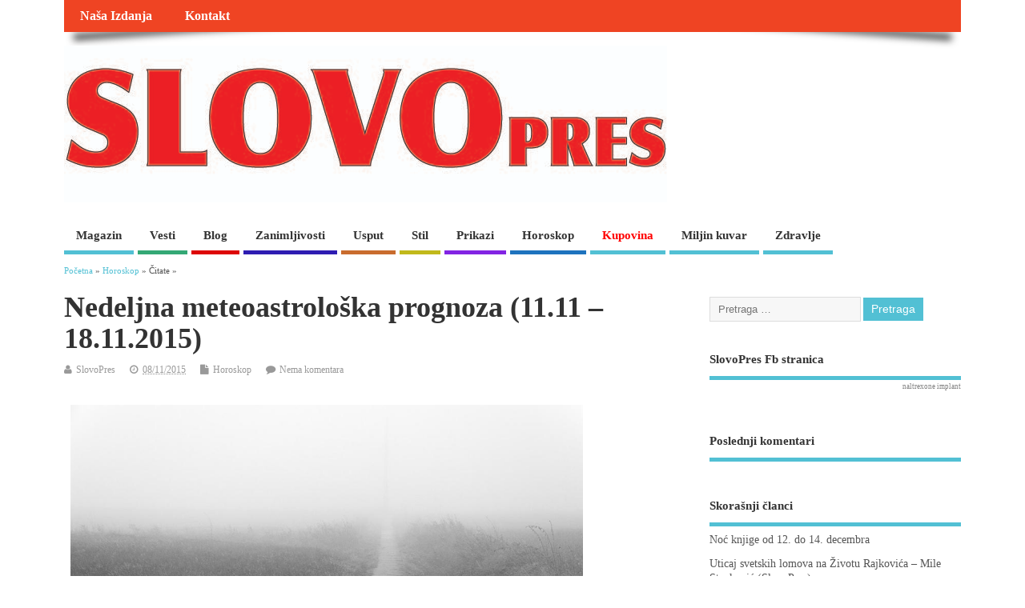

--- FILE ---
content_type: text/html; charset=UTF-8
request_url: https://slovopres.com/nedeljna-meteoastroloska-prognoza-11-11-18-11-2015/
body_size: 19643
content:
<!DOCTYPE html>
<!--[if lt IE 7 ]>	<html lang="sr-RS" class="no-js ie6"> <![endif]-->
<!--[if IE 7 ]>		<html lang="sr-RS" class="no-js ie7"> <![endif]-->
<!--[if IE 8 ]>		<html lang="sr-RS" class="no-js ie8"> <![endif]-->
<!--[if IE 9 ]>		<html lang="sr-RS" class="no-js ie9"> <![endif]-->
<!--[if (gt IE 9)|!(IE)]><!-->
<html lang="sr-RS" class="no-js"> <!--<![endif]-->
<head><meta http-equiv="Content-Type" content="text/html; charset=utf-8">
<meta name="viewport" content="width=device-width,initial-scale=1,maximum-scale=1,user-scalable=yes">
<meta name="HandheldFriendly" content="true">
<link rel="pingback" href="https://slovopres.com/xmlrpc.php" />
<script type="text/javascript">function theChampLoadEvent(e){var t=window.onload;if(typeof window.onload!="function"){window.onload=e}else{window.onload=function(){t();e()}}}</script>
<script type="text/javascript">var theChampDefaultLang = 'sr_RS', theChampCloseIconPath = 'https://slovopres.com/wp-content/plugins/super-socializer/images/close.png';</script>
<script>var theChampSiteUrl = 'https://slovopres.com', theChampVerified = 0, theChampEmailPopup = 0, heateorSsMoreSharePopupSearchText = 'Search';</script>
<script> var theChampFBKey = '', theChampFBLang = 'sr_RS', theChampFbLikeMycred = 0, theChampSsga = 0, theChampCommentNotification = 0, theChampHeateorFcmRecentComments = 0, theChampFbIosLogin = 0; </script>
<script type="text/javascript">var theChampFBCommentUrl = 'https://slovopres.com/nedeljna-meteoastroloska-prognoza-11-11-18-11-2015/'; var theChampFBCommentColor = 'light'; var theChampFBCommentNumPosts = ''; var theChampFBCommentWidth = '100%'; var theChampFBCommentOrderby = 'social'; var theChampCommentingTabs = "wordpress,facebook,disqus", theChampGpCommentsUrl = 'https://slovopres.com/nedeljna-meteoastroloska-prognoza-11-11-18-11-2015/', theChampDisqusShortname = '', theChampScEnabledTabs = 'wordpress,fb', theChampScLabel = 'Ostavi odgovor', theChampScTabLabels = {"wordpress":"Komentari (0)","fb":"Facebook komentari","disqus":"Disqus Comments"}, theChampGpCommentsWidth = 0, theChampCommentingId = 'respond'</script>
<script> var theChampSharingAjaxUrl = 'https://slovopres.com/wp-admin/admin-ajax.php', heateorSsFbMessengerAPI = 'https://www.facebook.com/dialog/send?app_id=595489497242932&display=popup&link=%encoded_post_url%&redirect_uri=%encoded_post_url%',heateorSsWhatsappShareAPI = 'web', heateorSsUrlCountFetched = [], heateorSsSharesText = 'Shares', heateorSsShareText = 'Share', theChampPluginIconPath = 'https://slovopres.com/wp-content/plugins/super-socializer/images/logo.png', theChampSaveSharesLocally = 0, theChampHorizontalSharingCountEnable = 1, theChampVerticalSharingCountEnable = 0, theChampSharingOffset = -10, theChampCounterOffset = -10, theChampMobileStickySharingEnabled = 0, heateorSsCopyLinkMessage = "Link copied.";
var heateorSsVerticalSharingShortUrl = "https://slovopres.com/nedeljna-meteoastroloska-prognoza-11-11-18-11-2015/";		</script>
<style type="text/css">
.the_champ_button_instagram span.the_champ_svg,a.the_champ_instagram span.the_champ_svg{background:radial-gradient(circle at 30% 107%,#fdf497 0,#fdf497 5%,#fd5949 45%,#d6249f 60%,#285aeb 90%)}
.the_champ_horizontal_sharing .the_champ_svg,.heateor_ss_standard_follow_icons_container .the_champ_svg{
color: #fff;
border-width: 0px;
border-style: solid;
border-color: transparent;
}
.the_champ_horizontal_sharing .theChampTCBackground{
color:#666;
}
.the_champ_horizontal_sharing span.the_champ_svg:hover,.heateor_ss_standard_follow_icons_container span.the_champ_svg:hover{
border-color: transparent;
}
.the_champ_vertical_sharing span.the_champ_svg,.heateor_ss_floating_follow_icons_container span.the_champ_svg{
color: #fff;
border-width: 0px;
border-style: solid;
border-color: transparent;
}
.the_champ_vertical_sharing .theChampTCBackground{
color:#666;
}
.the_champ_vertical_sharing span.the_champ_svg:hover,.heateor_ss_floating_follow_icons_container span.the_champ_svg:hover{
border-color: transparent;
}
@media screen and (max-width:783px){.the_champ_vertical_sharing{display:none!important}}</style>
<meta name='robots' content='index, follow, max-image-preview:large, max-snippet:-1, max-video-preview:-1' />
<style>img:is([sizes="auto" i], [sizes^="auto," i]) { contain-intrinsic-size: 3000px 1500px }</style>
<!-- This site is optimized with the Yoast SEO plugin v26.1.1 - https://yoast.com/wordpress/plugins/seo/ -->
<title>Nedeljna meteoastrološka prognoza (11.11 – 18.11.2015) - SlovoPres</title>
<link rel="canonical" href="https://slovopres.com/nedeljna-meteoastroloska-prognoza-11-11-18-11-2015/" />
<meta property="og:locale" content="sr_RS" />
<meta property="og:type" content="article" />
<meta property="og:title" content="Nedeljna meteoastrološka prognoza (11.11 – 18.11.2015) - SlovoPres" />
<meta property="og:description" content="Tokom čitavog perioda očekuje nas malo ili umereno oblačno, suvo i toplo vreme. Maksimalne temperature uglavnom između 15°C i 20°C Bojan Šojić Ja sam boginja magle. Odgovorna sam za čuvanje vela koji razdvaja svet bogova od sveta smrtnika. Moja deca uče da koriste maglu u svoju korist, da stvaraju iluzije [&hellip;]" />
<meta property="og:url" content="https://slovopres.com/nedeljna-meteoastroloska-prognoza-11-11-18-11-2015/" />
<meta property="og:site_name" content="SlovoPres" />
<meta property="article:published_time" content="2015-11-08T14:52:28+00:00" />
<meta property="article:modified_time" content="2015-11-18T15:12:42+00:00" />
<meta property="og:image" content="https://slovopres.com/wp-content/uploads/2015/11/magla.jpg" />
<meta property="og:image:width" content="1000" />
<meta property="og:image:height" content="641" />
<meta property="og:image:type" content="image/jpeg" />
<meta name="author" content="SlovoPres" />
<meta name="twitter:card" content="summary_large_image" />
<meta name="twitter:label1" content="Napisano od" />
<meta name="twitter:data1" content="SlovoPres" />
<meta name="twitter:label2" content="Procenjeno vreme čitanja" />
<meta name="twitter:data2" content="5 minuta" />
<script type="application/ld+json" class="yoast-schema-graph">{"@context":"https://schema.org","@graph":[{"@type":"Article","@id":"https://slovopres.com/nedeljna-meteoastroloska-prognoza-11-11-18-11-2015/#article","isPartOf":{"@id":"https://slovopres.com/nedeljna-meteoastroloska-prognoza-11-11-18-11-2015/"},"author":{"name":"SlovoPres","@id":"https://slovopres.com/#/schema/person/2e42c4eba815930c52518c362000a17f"},"headline":"Nedeljna meteoastrološka prognoza (11.11 – 18.11.2015)","datePublished":"2015-11-08T14:52:28+00:00","dateModified":"2015-11-18T15:12:42+00:00","mainEntityOfPage":{"@id":"https://slovopres.com/nedeljna-meteoastroloska-prognoza-11-11-18-11-2015/"},"wordCount":980,"commentCount":0,"publisher":{"@id":"https://slovopres.com/#/schema/person/2e42c4eba815930c52518c362000a17f"},"image":{"@id":"https://slovopres.com/nedeljna-meteoastroloska-prognoza-11-11-18-11-2015/#primaryimage"},"thumbnailUrl":"https://slovopres.com/wp-content/uploads/2015/11/magla.jpg","articleSection":["Horoskop"],"inLanguage":"sr-RS","potentialAction":[{"@type":"CommentAction","name":"Comment","target":["https://slovopres.com/nedeljna-meteoastroloska-prognoza-11-11-18-11-2015/#respond"]}]},{"@type":"WebPage","@id":"https://slovopres.com/nedeljna-meteoastroloska-prognoza-11-11-18-11-2015/","url":"https://slovopres.com/nedeljna-meteoastroloska-prognoza-11-11-18-11-2015/","name":"Nedeljna meteoastrološka prognoza (11.11 – 18.11.2015) - SlovoPres","isPartOf":{"@id":"https://slovopres.com/#website"},"primaryImageOfPage":{"@id":"https://slovopres.com/nedeljna-meteoastroloska-prognoza-11-11-18-11-2015/#primaryimage"},"image":{"@id":"https://slovopres.com/nedeljna-meteoastroloska-prognoza-11-11-18-11-2015/#primaryimage"},"thumbnailUrl":"https://slovopres.com/wp-content/uploads/2015/11/magla.jpg","datePublished":"2015-11-08T14:52:28+00:00","dateModified":"2015-11-18T15:12:42+00:00","breadcrumb":{"@id":"https://slovopres.com/nedeljna-meteoastroloska-prognoza-11-11-18-11-2015/#breadcrumb"},"inLanguage":"sr-RS","potentialAction":[{"@type":"ReadAction","target":["https://slovopres.com/nedeljna-meteoastroloska-prognoza-11-11-18-11-2015/"]}]},{"@type":"ImageObject","inLanguage":"sr-RS","@id":"https://slovopres.com/nedeljna-meteoastroloska-prognoza-11-11-18-11-2015/#primaryimage","url":"https://slovopres.com/wp-content/uploads/2015/11/magla.jpg","contentUrl":"https://slovopres.com/wp-content/uploads/2015/11/magla.jpg","width":1000,"height":641},{"@type":"BreadcrumbList","@id":"https://slovopres.com/nedeljna-meteoastroloska-prognoza-11-11-18-11-2015/#breadcrumb","itemListElement":[{"@type":"ListItem","position":1,"name":"Početna","item":"https://slovopres.com/"},{"@type":"ListItem","position":2,"name":"Nedeljna meteoastrološka prognoza (11.11 – 18.11.2015)"}]},{"@type":"WebSite","@id":"https://slovopres.com/#website","url":"https://slovopres.com/","name":"SlovoPres","description":"Magazin","publisher":{"@id":"https://slovopres.com/#/schema/person/2e42c4eba815930c52518c362000a17f"},"potentialAction":[{"@type":"SearchAction","target":{"@type":"EntryPoint","urlTemplate":"https://slovopres.com/?s={search_term_string}"},"query-input":{"@type":"PropertyValueSpecification","valueRequired":true,"valueName":"search_term_string"}}],"inLanguage":"sr-RS"},{"@type":["Person","Organization"],"@id":"https://slovopres.com/#/schema/person/2e42c4eba815930c52518c362000a17f","name":"SlovoPres","image":{"@type":"ImageObject","inLanguage":"sr-RS","@id":"https://slovopres.com/#/schema/person/image/","url":"https://secure.gravatar.com/avatar/d2bd6a71990ece1e6c44d83f8e66a73b6afcd8638542ce4fd98a47173a577f16?s=96&d=identicon&r=g","contentUrl":"https://secure.gravatar.com/avatar/d2bd6a71990ece1e6c44d83f8e66a73b6afcd8638542ce4fd98a47173a577f16?s=96&d=identicon&r=g","caption":"SlovoPres"},"logo":{"@id":"https://slovopres.com/#/schema/person/image/"},"url":"https://slovopres.com/author/admin/"}]}</script>
<!-- / Yoast SEO plugin. -->
<link rel="alternate" type="application/rss+xml" title="SlovoPres &raquo; dovod" href="https://slovopres.com/feed/" />
<link rel="alternate" type="application/rss+xml" title="SlovoPres &raquo; dovod komentara" href="https://slovopres.com/comments/feed/" />
<link rel="alternate" type="application/rss+xml" title="SlovoPres &raquo; dovod komentara na Nedeljna meteoastrološka prognoza (11.11 – 18.11.2015)" href="https://slovopres.com/nedeljna-meteoastroloska-prognoza-11-11-18-11-2015/feed/" />
<!-- <link rel='stylesheet' id='wp-block-library-css' href='https://slovopres.com/wp-includes/css/dist/block-library/style.min.css?ver=6.8.3' type='text/css' media='all' /> -->
<link rel="stylesheet" type="text/css" href="//slovopres.com/wp-content/cache/wpfc-minified/d2ifkit3/9xw3e.css" media="all"/>
<style id='classic-theme-styles-inline-css' type='text/css'>
/*! This file is auto-generated */
.wp-block-button__link{color:#fff;background-color:#32373c;border-radius:9999px;box-shadow:none;text-decoration:none;padding:calc(.667em + 2px) calc(1.333em + 2px);font-size:1.125em}.wp-block-file__button{background:#32373c;color:#fff;text-decoration:none}
</style>
<style id='global-styles-inline-css' type='text/css'>
:root{--wp--preset--aspect-ratio--square: 1;--wp--preset--aspect-ratio--4-3: 4/3;--wp--preset--aspect-ratio--3-4: 3/4;--wp--preset--aspect-ratio--3-2: 3/2;--wp--preset--aspect-ratio--2-3: 2/3;--wp--preset--aspect-ratio--16-9: 16/9;--wp--preset--aspect-ratio--9-16: 9/16;--wp--preset--color--black: #000000;--wp--preset--color--cyan-bluish-gray: #abb8c3;--wp--preset--color--white: #ffffff;--wp--preset--color--pale-pink: #f78da7;--wp--preset--color--vivid-red: #cf2e2e;--wp--preset--color--luminous-vivid-orange: #ff6900;--wp--preset--color--luminous-vivid-amber: #fcb900;--wp--preset--color--light-green-cyan: #7bdcb5;--wp--preset--color--vivid-green-cyan: #00d084;--wp--preset--color--pale-cyan-blue: #8ed1fc;--wp--preset--color--vivid-cyan-blue: #0693e3;--wp--preset--color--vivid-purple: #9b51e0;--wp--preset--gradient--vivid-cyan-blue-to-vivid-purple: linear-gradient(135deg,rgba(6,147,227,1) 0%,rgb(155,81,224) 100%);--wp--preset--gradient--light-green-cyan-to-vivid-green-cyan: linear-gradient(135deg,rgb(122,220,180) 0%,rgb(0,208,130) 100%);--wp--preset--gradient--luminous-vivid-amber-to-luminous-vivid-orange: linear-gradient(135deg,rgba(252,185,0,1) 0%,rgba(255,105,0,1) 100%);--wp--preset--gradient--luminous-vivid-orange-to-vivid-red: linear-gradient(135deg,rgba(255,105,0,1) 0%,rgb(207,46,46) 100%);--wp--preset--gradient--very-light-gray-to-cyan-bluish-gray: linear-gradient(135deg,rgb(238,238,238) 0%,rgb(169,184,195) 100%);--wp--preset--gradient--cool-to-warm-spectrum: linear-gradient(135deg,rgb(74,234,220) 0%,rgb(151,120,209) 20%,rgb(207,42,186) 40%,rgb(238,44,130) 60%,rgb(251,105,98) 80%,rgb(254,248,76) 100%);--wp--preset--gradient--blush-light-purple: linear-gradient(135deg,rgb(255,206,236) 0%,rgb(152,150,240) 100%);--wp--preset--gradient--blush-bordeaux: linear-gradient(135deg,rgb(254,205,165) 0%,rgb(254,45,45) 50%,rgb(107,0,62) 100%);--wp--preset--gradient--luminous-dusk: linear-gradient(135deg,rgb(255,203,112) 0%,rgb(199,81,192) 50%,rgb(65,88,208) 100%);--wp--preset--gradient--pale-ocean: linear-gradient(135deg,rgb(255,245,203) 0%,rgb(182,227,212) 50%,rgb(51,167,181) 100%);--wp--preset--gradient--electric-grass: linear-gradient(135deg,rgb(202,248,128) 0%,rgb(113,206,126) 100%);--wp--preset--gradient--midnight: linear-gradient(135deg,rgb(2,3,129) 0%,rgb(40,116,252) 100%);--wp--preset--font-size--small: 13px;--wp--preset--font-size--medium: 20px;--wp--preset--font-size--large: 36px;--wp--preset--font-size--x-large: 42px;--wp--preset--spacing--20: 0.44rem;--wp--preset--spacing--30: 0.67rem;--wp--preset--spacing--40: 1rem;--wp--preset--spacing--50: 1.5rem;--wp--preset--spacing--60: 2.25rem;--wp--preset--spacing--70: 3.38rem;--wp--preset--spacing--80: 5.06rem;--wp--preset--shadow--natural: 6px 6px 9px rgba(0, 0, 0, 0.2);--wp--preset--shadow--deep: 12px 12px 50px rgba(0, 0, 0, 0.4);--wp--preset--shadow--sharp: 6px 6px 0px rgba(0, 0, 0, 0.2);--wp--preset--shadow--outlined: 6px 6px 0px -3px rgba(255, 255, 255, 1), 6px 6px rgba(0, 0, 0, 1);--wp--preset--shadow--crisp: 6px 6px 0px rgba(0, 0, 0, 1);}:where(.is-layout-flex){gap: 0.5em;}:where(.is-layout-grid){gap: 0.5em;}body .is-layout-flex{display: flex;}.is-layout-flex{flex-wrap: wrap;align-items: center;}.is-layout-flex > :is(*, div){margin: 0;}body .is-layout-grid{display: grid;}.is-layout-grid > :is(*, div){margin: 0;}:where(.wp-block-columns.is-layout-flex){gap: 2em;}:where(.wp-block-columns.is-layout-grid){gap: 2em;}:where(.wp-block-post-template.is-layout-flex){gap: 1.25em;}:where(.wp-block-post-template.is-layout-grid){gap: 1.25em;}.has-black-color{color: var(--wp--preset--color--black) !important;}.has-cyan-bluish-gray-color{color: var(--wp--preset--color--cyan-bluish-gray) !important;}.has-white-color{color: var(--wp--preset--color--white) !important;}.has-pale-pink-color{color: var(--wp--preset--color--pale-pink) !important;}.has-vivid-red-color{color: var(--wp--preset--color--vivid-red) !important;}.has-luminous-vivid-orange-color{color: var(--wp--preset--color--luminous-vivid-orange) !important;}.has-luminous-vivid-amber-color{color: var(--wp--preset--color--luminous-vivid-amber) !important;}.has-light-green-cyan-color{color: var(--wp--preset--color--light-green-cyan) !important;}.has-vivid-green-cyan-color{color: var(--wp--preset--color--vivid-green-cyan) !important;}.has-pale-cyan-blue-color{color: var(--wp--preset--color--pale-cyan-blue) !important;}.has-vivid-cyan-blue-color{color: var(--wp--preset--color--vivid-cyan-blue) !important;}.has-vivid-purple-color{color: var(--wp--preset--color--vivid-purple) !important;}.has-black-background-color{background-color: var(--wp--preset--color--black) !important;}.has-cyan-bluish-gray-background-color{background-color: var(--wp--preset--color--cyan-bluish-gray) !important;}.has-white-background-color{background-color: var(--wp--preset--color--white) !important;}.has-pale-pink-background-color{background-color: var(--wp--preset--color--pale-pink) !important;}.has-vivid-red-background-color{background-color: var(--wp--preset--color--vivid-red) !important;}.has-luminous-vivid-orange-background-color{background-color: var(--wp--preset--color--luminous-vivid-orange) !important;}.has-luminous-vivid-amber-background-color{background-color: var(--wp--preset--color--luminous-vivid-amber) !important;}.has-light-green-cyan-background-color{background-color: var(--wp--preset--color--light-green-cyan) !important;}.has-vivid-green-cyan-background-color{background-color: var(--wp--preset--color--vivid-green-cyan) !important;}.has-pale-cyan-blue-background-color{background-color: var(--wp--preset--color--pale-cyan-blue) !important;}.has-vivid-cyan-blue-background-color{background-color: var(--wp--preset--color--vivid-cyan-blue) !important;}.has-vivid-purple-background-color{background-color: var(--wp--preset--color--vivid-purple) !important;}.has-black-border-color{border-color: var(--wp--preset--color--black) !important;}.has-cyan-bluish-gray-border-color{border-color: var(--wp--preset--color--cyan-bluish-gray) !important;}.has-white-border-color{border-color: var(--wp--preset--color--white) !important;}.has-pale-pink-border-color{border-color: var(--wp--preset--color--pale-pink) !important;}.has-vivid-red-border-color{border-color: var(--wp--preset--color--vivid-red) !important;}.has-luminous-vivid-orange-border-color{border-color: var(--wp--preset--color--luminous-vivid-orange) !important;}.has-luminous-vivid-amber-border-color{border-color: var(--wp--preset--color--luminous-vivid-amber) !important;}.has-light-green-cyan-border-color{border-color: var(--wp--preset--color--light-green-cyan) !important;}.has-vivid-green-cyan-border-color{border-color: var(--wp--preset--color--vivid-green-cyan) !important;}.has-pale-cyan-blue-border-color{border-color: var(--wp--preset--color--pale-cyan-blue) !important;}.has-vivid-cyan-blue-border-color{border-color: var(--wp--preset--color--vivid-cyan-blue) !important;}.has-vivid-purple-border-color{border-color: var(--wp--preset--color--vivid-purple) !important;}.has-vivid-cyan-blue-to-vivid-purple-gradient-background{background: var(--wp--preset--gradient--vivid-cyan-blue-to-vivid-purple) !important;}.has-light-green-cyan-to-vivid-green-cyan-gradient-background{background: var(--wp--preset--gradient--light-green-cyan-to-vivid-green-cyan) !important;}.has-luminous-vivid-amber-to-luminous-vivid-orange-gradient-background{background: var(--wp--preset--gradient--luminous-vivid-amber-to-luminous-vivid-orange) !important;}.has-luminous-vivid-orange-to-vivid-red-gradient-background{background: var(--wp--preset--gradient--luminous-vivid-orange-to-vivid-red) !important;}.has-very-light-gray-to-cyan-bluish-gray-gradient-background{background: var(--wp--preset--gradient--very-light-gray-to-cyan-bluish-gray) !important;}.has-cool-to-warm-spectrum-gradient-background{background: var(--wp--preset--gradient--cool-to-warm-spectrum) !important;}.has-blush-light-purple-gradient-background{background: var(--wp--preset--gradient--blush-light-purple) !important;}.has-blush-bordeaux-gradient-background{background: var(--wp--preset--gradient--blush-bordeaux) !important;}.has-luminous-dusk-gradient-background{background: var(--wp--preset--gradient--luminous-dusk) !important;}.has-pale-ocean-gradient-background{background: var(--wp--preset--gradient--pale-ocean) !important;}.has-electric-grass-gradient-background{background: var(--wp--preset--gradient--electric-grass) !important;}.has-midnight-gradient-background{background: var(--wp--preset--gradient--midnight) !important;}.has-small-font-size{font-size: var(--wp--preset--font-size--small) !important;}.has-medium-font-size{font-size: var(--wp--preset--font-size--medium) !important;}.has-large-font-size{font-size: var(--wp--preset--font-size--large) !important;}.has-x-large-font-size{font-size: var(--wp--preset--font-size--x-large) !important;}
:where(.wp-block-post-template.is-layout-flex){gap: 1.25em;}:where(.wp-block-post-template.is-layout-grid){gap: 1.25em;}
:where(.wp-block-columns.is-layout-flex){gap: 2em;}:where(.wp-block-columns.is-layout-grid){gap: 2em;}
:root :where(.wp-block-pullquote){font-size: 1.5em;line-height: 1.6;}
</style>
<!-- <link rel='stylesheet' id='woocommerce-layout-css' href='https://slovopres.com/wp-content/plugins/woocommerce/assets/css/woocommerce-layout.css?ver=10.2.3' type='text/css' media='all' /> -->
<link rel="stylesheet" type="text/css" href="//slovopres.com/wp-content/cache/wpfc-minified/qhaz5vdw/9xw3e.css" media="all"/>
<!-- <link rel='stylesheet' id='woocommerce-smallscreen-css' href='https://slovopres.com/wp-content/plugins/woocommerce/assets/css/woocommerce-smallscreen.css?ver=10.2.3' type='text/css' media='only screen and (max-width: 768px)' /> -->
<link rel="stylesheet" type="text/css" href="//slovopres.com/wp-content/cache/wpfc-minified/f2v5bnjt/9xw3e.css" media="only screen and (max-width: 768px)"/>
<!-- <link rel='stylesheet' id='woocommerce-general-css' href='https://slovopres.com/wp-content/plugins/woocommerce/assets/css/woocommerce.css?ver=10.2.3' type='text/css' media='all' /> -->
<link rel="stylesheet" type="text/css" href="//slovopres.com/wp-content/cache/wpfc-minified/96kayzsw/9xw3e.css" media="all"/>
<style id='woocommerce-inline-inline-css' type='text/css'>
.woocommerce form .form-row .required { visibility: visible; }
</style>
<!-- <link rel='stylesheet' id='brands-styles-css' href='https://slovopres.com/wp-content/plugins/woocommerce/assets/css/brands.css?ver=10.2.3' type='text/css' media='all' /> -->
<!-- <link rel='stylesheet' id='parent-style-css' href='https://slovopres.com/wp-content/themes/mesocolumn/style.css?ver=6.8.3' type='text/css' media='all' /> -->
<!-- <link rel='stylesheet' id='style-responsive-css' href='https://slovopres.com/wp-content/themes/mesocolumn/responsive.css?ver=6.8.3' type='text/css' media='all' /> -->
<!-- <link rel='stylesheet' id='superfish-css' href='https://slovopres.com/wp-content/themes/mesocolumn/lib/scripts/superfish-menu/css/superfish.css?ver=6.8.3' type='text/css' media='all' /> -->
<!-- <link rel='stylesheet' id='font-awesome-cdn-css' href='https://slovopres.com/wp-content/themes/mesocolumn/lib/scripts/font-awesome/css/font-awesome.css?ver=6.8.3' type='text/css' media='all' /> -->
<!-- <link rel='stylesheet' id='the_champ_frontend_css-css' href='https://slovopres.com/wp-content/plugins/super-socializer/css/front.css?ver=7.14.5' type='text/css' media='all' /> -->
<!-- <link rel='stylesheet' id='meso-child-css-css' href='https://slovopres.com/wp-content/themes/mesocolumn-child/style.css?ver=6.8.3' type='text/css' media='all' /> -->
<link rel="stylesheet" type="text/css" href="//slovopres.com/wp-content/cache/wpfc-minified/79vvz7yh/6b8lc.css" media="all"/>
<script src='//slovopres.com/wp-content/cache/wpfc-minified/m0wj77jd/6b8lc.js' type="text/javascript"></script>
<!-- <script type="text/javascript" src="https://slovopres.com/wp-includes/js/jquery/jquery.min.js?ver=3.7.1" id="jquery-core-js"></script> -->
<!-- <script type="text/javascript" src="https://slovopres.com/wp-includes/js/jquery/jquery-migrate.min.js?ver=3.4.1" id="jquery-migrate-js"></script> -->
<!-- <script type="text/javascript" src="https://slovopres.com/wp-content/plugins/woocommerce/assets/js/jquery-blockui/jquery.blockUI.min.js?ver=2.7.0-wc.10.2.3" id="jquery-blockui-js" defer="defer" data-wp-strategy="defer"></script> -->
<script type="text/javascript" id="wc-add-to-cart-js-extra">
/* <![CDATA[ */
var wc_add_to_cart_params = {"ajax_url":"\/wp-admin\/admin-ajax.php","wc_ajax_url":"\/?wc-ajax=%%endpoint%%","i18n_view_cart":"Pregled korpe","cart_url":"https:\/\/slovopres.com\/korpa\/","is_cart":"","cart_redirect_after_add":"no"};
/* ]]> */
</script>
<script src='//slovopres.com/wp-content/cache/wpfc-minified/eiyyqb09/6b8lc.js' type="text/javascript"></script>
<!-- <script type="text/javascript" src="https://slovopres.com/wp-content/plugins/woocommerce/assets/js/frontend/add-to-cart.min.js?ver=10.2.3" id="wc-add-to-cart-js" defer="defer" data-wp-strategy="defer"></script> -->
<!-- <script type="text/javascript" src="https://slovopres.com/wp-content/plugins/woocommerce/assets/js/js-cookie/js.cookie.min.js?ver=2.1.4-wc.10.2.3" id="js-cookie-js" defer="defer" data-wp-strategy="defer"></script> -->
<script type="text/javascript" id="woocommerce-js-extra">
/* <![CDATA[ */
var woocommerce_params = {"ajax_url":"\/wp-admin\/admin-ajax.php","wc_ajax_url":"\/?wc-ajax=%%endpoint%%","i18n_password_show":"Prika\u017ei lozinku","i18n_password_hide":"Sakrij lozinku"};
/* ]]> */
</script>
<script src='//slovopres.com/wp-content/cache/wpfc-minified/mnlhcat0/6b8lc.js' type="text/javascript"></script>
<!-- <script type="text/javascript" src="https://slovopres.com/wp-content/plugins/woocommerce/assets/js/frontend/woocommerce.min.js?ver=10.2.3" id="woocommerce-js" defer="defer" data-wp-strategy="defer"></script> -->
<link rel="https://api.w.org/" href="https://slovopres.com/wp-json/" /><link rel="alternate" title="JSON" type="application/json" href="https://slovopres.com/wp-json/wp/v2/posts/4447" /><link rel="EditURI" type="application/rsd+xml" title="RSD" href="https://slovopres.com/xmlrpc.php?rsd" />
<meta name="generator" content="WordPress 6.8.3" />
<meta name="generator" content="WooCommerce 10.2.3" />
<link rel='shortlink' href='https://slovopres.com/?p=4447' />
<link rel="alternate" title="oEmbed (JSON)" type="application/json+oembed" href="https://slovopres.com/wp-json/oembed/1.0/embed?url=https%3A%2F%2Fslovopres.com%2Fnedeljna-meteoastroloska-prognoza-11-11-18-11-2015%2F" />
<link rel="alternate" title="oEmbed (XML)" type="text/xml+oembed" href="https://slovopres.com/wp-json/oembed/1.0/embed?url=https%3A%2F%2Fslovopres.com%2Fnedeljna-meteoastroloska-prognoza-11-11-18-11-2015%2F&#038;format=xml" />
<style type="text/css" media="all">
#main-navigation li.tn_cat_color_523 a {border-bottom: 5px solid #dd0606;}#main-navigation ul.sf-menu li.tn_cat_color_523:hover {background-color: #dd0606;}#main-navigation li.tn_cat_color_523.current-menu-item a {background-color: #dd0606;color:white;}#main-navigation li.tn_cat_color_523.current-menu-item a span.menu-decsription {color:white;}ul.sub_tn_cat_color_523 li a {color: #dd0606;}#main-navigation .sf-menu li a:hover {color: #fff !important;}#custom #main-navigation .sf-menu li.tn_cat_color_523 a:hover {color: #fff !important;background-color: #dd0606;}aside.home-feat-cat h4.homefeattitle.feat_tn_cat_color_523 {border-bottom: 5px solid #dd0606;}h2.header-title.feat_tn_cat_color_523 {background-color: #dd0606;padding: 1% 2%;width:95%;color: white;}#custom .archive_tn_cat_color_523 h1.post-title a,#custom .archive_tn_cat_color_523 h2.post-title a {color: #dd0606 !important;}aside.home-feat-cat.post_tn_cat_color_523 .widget a, aside.home-feat-cat.post_tn_cat_color_523 article a {color: #dd0606;}#custom #post-entry.archive_tn_cat_color_523 article .post-meta a:hover {color: #dd0606 !important;}#main-navigation .sf-menu li.tn_cat_color_523 ul  {background-color: #dd0606;background-image: none;}#main-navigation .sf-menu li.tn_cat_color_523 ul li a:hover  {background-color:#aa0000;background-image: none;}#main-navigation li.tn_cat_color_7 a {border-bottom: 5px solid #1e73be;}#main-navigation ul.sf-menu li.tn_cat_color_7:hover {background-color: #1e73be;}#main-navigation li.tn_cat_color_7.current-menu-item a {background-color: #1e73be;color:white;}#main-navigation li.tn_cat_color_7.current-menu-item a span.menu-decsription {color:white;}ul.sub_tn_cat_color_7 li a {color: #1e73be;}#main-navigation .sf-menu li a:hover {color: #fff !important;}#custom #main-navigation .sf-menu li.tn_cat_color_7 a:hover {color: #fff !important;background-color: #1e73be;}aside.home-feat-cat h4.homefeattitle.feat_tn_cat_color_7 {border-bottom: 5px solid #1e73be;}h2.header-title.feat_tn_cat_color_7 {background-color: #1e73be;padding: 1% 2%;width:95%;color: white;}#custom .archive_tn_cat_color_7 h1.post-title a,#custom .archive_tn_cat_color_7 h2.post-title a {color: #1e73be !important;}aside.home-feat-cat.post_tn_cat_color_7 .widget a, aside.home-feat-cat.post_tn_cat_color_7 article a {color: #1e73be;}#custom #post-entry.archive_tn_cat_color_7 article .post-meta a:hover {color: #1e73be !important;}#main-navigation .sf-menu li.tn_cat_color_7 ul  {background-color: #1e73be;background-image: none;}#main-navigation .sf-menu li.tn_cat_color_7 ul li a:hover  {background-color:#00408b;background-image: none;}#main-navigation li.tn_cat_color_10 a {border-bottom: 5px solid #72b237;}#main-navigation ul.sf-menu li.tn_cat_color_10:hover {background-color: #72b237;}#main-navigation li.tn_cat_color_10.current-menu-item a {background-color: #72b237;color:white;}#main-navigation li.tn_cat_color_10.current-menu-item a span.menu-decsription {color:white;}ul.sub_tn_cat_color_10 li a {color: #72b237;}#main-navigation .sf-menu li a:hover {color: #fff !important;}#custom #main-navigation .sf-menu li.tn_cat_color_10 a:hover {color: #fff !important;background-color: #72b237;}aside.home-feat-cat h4.homefeattitle.feat_tn_cat_color_10 {border-bottom: 5px solid #72b237;}h2.header-title.feat_tn_cat_color_10 {background-color: #72b237;padding: 1% 2%;width:95%;color: white;}#custom .archive_tn_cat_color_10 h1.post-title a,#custom .archive_tn_cat_color_10 h2.post-title a {color: #72b237 !important;}aside.home-feat-cat.post_tn_cat_color_10 .widget a, aside.home-feat-cat.post_tn_cat_color_10 article a {color: #72b237;}#custom #post-entry.archive_tn_cat_color_10 article .post-meta a:hover {color: #72b237 !important;}#main-navigation .sf-menu li.tn_cat_color_10 ul  {background-color: #72b237;background-image: none;}#main-navigation .sf-menu li.tn_cat_color_10 ul li a:hover  {background-color:#3f7f04;background-image: none;}#main-navigation li.tn_cat_color_8 a {border-bottom: 5px solid #dd3333;}#main-navigation ul.sf-menu li.tn_cat_color_8:hover {background-color: #dd3333;}#main-navigation li.tn_cat_color_8.current-menu-item a {background-color: #dd3333;color:white;}#main-navigation li.tn_cat_color_8.current-menu-item a span.menu-decsription {color:white;}ul.sub_tn_cat_color_8 li a {color: #dd3333;}#main-navigation .sf-menu li a:hover {color: #fff !important;}#custom #main-navigation .sf-menu li.tn_cat_color_8 a:hover {color: #fff !important;background-color: #dd3333;}aside.home-feat-cat h4.homefeattitle.feat_tn_cat_color_8 {border-bottom: 5px solid #dd3333;}h2.header-title.feat_tn_cat_color_8 {background-color: #dd3333;padding: 1% 2%;width:95%;color: white;}#custom .archive_tn_cat_color_8 h1.post-title a,#custom .archive_tn_cat_color_8 h2.post-title a {color: #dd3333 !important;}aside.home-feat-cat.post_tn_cat_color_8 .widget a, aside.home-feat-cat.post_tn_cat_color_8 article a {color: #dd3333;}#custom #post-entry.archive_tn_cat_color_8 article .post-meta a:hover {color: #dd3333 !important;}#main-navigation .sf-menu li.tn_cat_color_8 ul  {background-color: #dd3333;background-image: none;}#main-navigation .sf-menu li.tn_cat_color_8 ul li a:hover  {background-color:#aa0000;background-image: none;}#main-navigation li.tn_cat_color_6 a {border-bottom: 5px solid #8224e3;}#main-navigation ul.sf-menu li.tn_cat_color_6:hover {background-color: #8224e3;}#main-navigation li.tn_cat_color_6.current-menu-item a {background-color: #8224e3;color:white;}#main-navigation li.tn_cat_color_6.current-menu-item a span.menu-decsription {color:white;}ul.sub_tn_cat_color_6 li a {color: #8224e3;}#main-navigation .sf-menu li a:hover {color: #fff !important;}#custom #main-navigation .sf-menu li.tn_cat_color_6 a:hover {color: #fff !important;background-color: #8224e3;}aside.home-feat-cat h4.homefeattitle.feat_tn_cat_color_6 {border-bottom: 5px solid #8224e3;}h2.header-title.feat_tn_cat_color_6 {background-color: #8224e3;padding: 1% 2%;width:95%;color: white;}#custom .archive_tn_cat_color_6 h1.post-title a,#custom .archive_tn_cat_color_6 h2.post-title a {color: #8224e3 !important;}aside.home-feat-cat.post_tn_cat_color_6 .widget a, aside.home-feat-cat.post_tn_cat_color_6 article a {color: #8224e3;}#custom #post-entry.archive_tn_cat_color_6 article .post-meta a:hover {color: #8224e3 !important;}#main-navigation .sf-menu li.tn_cat_color_6 ul  {background-color: #8224e3;background-image: none;}#main-navigation .sf-menu li.tn_cat_color_6 ul li a:hover  {background-color:#4f00b0;background-image: none;}#main-navigation li.tn_cat_color_1 a {border-bottom: 5px solid #c1b91b;}#main-navigation ul.sf-menu li.tn_cat_color_1:hover {background-color: #c1b91b;}#main-navigation li.tn_cat_color_1.current-menu-item a {background-color: #c1b91b;color:white;}#main-navigation li.tn_cat_color_1.current-menu-item a span.menu-decsription {color:white;}ul.sub_tn_cat_color_1 li a {color: #c1b91b;}#main-navigation .sf-menu li a:hover {color: #fff !important;}#custom #main-navigation .sf-menu li.tn_cat_color_1 a:hover {color: #fff !important;background-color: #c1b91b;}aside.home-feat-cat h4.homefeattitle.feat_tn_cat_color_1 {border-bottom: 5px solid #c1b91b;}h2.header-title.feat_tn_cat_color_1 {background-color: #c1b91b;padding: 1% 2%;width:95%;color: white;}#custom .archive_tn_cat_color_1 h1.post-title a,#custom .archive_tn_cat_color_1 h2.post-title a {color: #c1b91b !important;}aside.home-feat-cat.post_tn_cat_color_1 .widget a, aside.home-feat-cat.post_tn_cat_color_1 article a {color: #c1b91b;}#custom #post-entry.archive_tn_cat_color_1 article .post-meta a:hover {color: #c1b91b !important;}#main-navigation .sf-menu li.tn_cat_color_1 ul  {background-color: #c1b91b;background-image: none;}#main-navigation .sf-menu li.tn_cat_color_1 ul li a:hover  {background-color:#8e8600;background-image: none;}#main-navigation li.tn_cat_color_11 a {border-bottom: 5px solid #c96c2e;}#main-navigation ul.sf-menu li.tn_cat_color_11:hover {background-color: #c96c2e;}#main-navigation li.tn_cat_color_11.current-menu-item a {background-color: #c96c2e;color:white;}#main-navigation li.tn_cat_color_11.current-menu-item a span.menu-decsription {color:white;}ul.sub_tn_cat_color_11 li a {color: #c96c2e;}#main-navigation .sf-menu li a:hover {color: #fff !important;}#custom #main-navigation .sf-menu li.tn_cat_color_11 a:hover {color: #fff !important;background-color: #c96c2e;}aside.home-feat-cat h4.homefeattitle.feat_tn_cat_color_11 {border-bottom: 5px solid #c96c2e;}h2.header-title.feat_tn_cat_color_11 {background-color: #c96c2e;padding: 1% 2%;width:95%;color: white;}#custom .archive_tn_cat_color_11 h1.post-title a,#custom .archive_tn_cat_color_11 h2.post-title a {color: #c96c2e !important;}aside.home-feat-cat.post_tn_cat_color_11 .widget a, aside.home-feat-cat.post_tn_cat_color_11 article a {color: #c96c2e;}#custom #post-entry.archive_tn_cat_color_11 article .post-meta a:hover {color: #c96c2e !important;}#main-navigation .sf-menu li.tn_cat_color_11 ul  {background-color: #c96c2e;background-image: none;}#main-navigation .sf-menu li.tn_cat_color_11 ul li a:hover  {background-color:#963900;background-image: none;}#main-navigation li.tn_cat_color_4 a {border-bottom: 5px solid #34a875;}#main-navigation ul.sf-menu li.tn_cat_color_4:hover {background-color: #34a875;}#main-navigation li.tn_cat_color_4.current-menu-item a {background-color: #34a875;color:white;}#main-navigation li.tn_cat_color_4.current-menu-item a span.menu-decsription {color:white;}ul.sub_tn_cat_color_4 li a {color: #34a875;}#main-navigation .sf-menu li a:hover {color: #fff !important;}#custom #main-navigation .sf-menu li.tn_cat_color_4 a:hover {color: #fff !important;background-color: #34a875;}aside.home-feat-cat h4.homefeattitle.feat_tn_cat_color_4 {border-bottom: 5px solid #34a875;}h2.header-title.feat_tn_cat_color_4 {background-color: #34a875;padding: 1% 2%;width:95%;color: white;}#custom .archive_tn_cat_color_4 h1.post-title a,#custom .archive_tn_cat_color_4 h2.post-title a {color: #34a875 !important;}aside.home-feat-cat.post_tn_cat_color_4 .widget a, aside.home-feat-cat.post_tn_cat_color_4 article a {color: #34a875;}#custom #post-entry.archive_tn_cat_color_4 article .post-meta a:hover {color: #34a875 !important;}#main-navigation .sf-menu li.tn_cat_color_4 ul  {background-color: #34a875;background-image: none;}#main-navigation .sf-menu li.tn_cat_color_4 ul li a:hover  {background-color:#017542;background-image: none;}#main-navigation li.tn_cat_color_5 a {border-bottom: 5px solid #2e1cb2;}#main-navigation ul.sf-menu li.tn_cat_color_5:hover {background-color: #2e1cb2;}#main-navigation li.tn_cat_color_5.current-menu-item a {background-color: #2e1cb2;color:white;}#main-navigation li.tn_cat_color_5.current-menu-item a span.menu-decsription {color:white;}ul.sub_tn_cat_color_5 li a {color: #2e1cb2;}#main-navigation .sf-menu li a:hover {color: #fff !important;}#custom #main-navigation .sf-menu li.tn_cat_color_5 a:hover {color: #fff !important;background-color: #2e1cb2;}aside.home-feat-cat h4.homefeattitle.feat_tn_cat_color_5 {border-bottom: 5px solid #2e1cb2;}h2.header-title.feat_tn_cat_color_5 {background-color: #2e1cb2;padding: 1% 2%;width:95%;color: white;}#custom .archive_tn_cat_color_5 h1.post-title a,#custom .archive_tn_cat_color_5 h2.post-title a {color: #2e1cb2 !important;}aside.home-feat-cat.post_tn_cat_color_5 .widget a, aside.home-feat-cat.post_tn_cat_color_5 article a {color: #2e1cb2;}#custom #post-entry.archive_tn_cat_color_5 article .post-meta a:hover {color: #2e1cb2 !important;}#main-navigation .sf-menu li.tn_cat_color_5 ul  {background-color: #2e1cb2;background-image: none;}#main-navigation .sf-menu li.tn_cat_color_5 ul li a:hover  {background-color:#00007f;background-image: none;}</style>
<style type="text/css" media="all">
</style>
<link rel="icon" href="https://slovopres.com/wp-content/uploads/2016/05/s.png" type="images/x-icon" />	<noscript><style>.woocommerce-product-gallery{ opacity: 1 !important; }</style></noscript>
<style type='text/css' media='all'>#custom .post-content ul.products li.product a, #custom .post-content ul.products li.product a {text-decoration: none !important;}
a.buybutton {padding: 7px 20px;background: #e8e8e8;color: #666;border: 1px solid #ccc;float: left;font-weight: bold;text-shadow: 0 0 1px #fff;margin: 8px;}
a.buybutton.oncart {background: #FFFFFF;color: #5BB850;border: 1px solid #63DB9B;}
</style><link rel="icon" href="https://slovopres.com/wp-content/uploads/2016/05/s-98x100.png" sizes="32x32" />
<link rel="icon" href="https://slovopres.com/wp-content/uploads/2016/05/s.png" sizes="192x192" />
<link rel="apple-touch-icon" href="https://slovopres.com/wp-content/uploads/2016/05/s.png" />
<meta name="msapplication-TileImage" content="https://slovopres.com/wp-content/uploads/2016/05/s.png" />
<style type="text/css" media="all">
body {font-family:Verdana;font-weight:normal;}
#siteinfo div,h1,h2,h3,h4,h5,h6,.header-title,#main-navigation, #featured #featured-title, #cf .tinput, #wp-calendar caption,.flex-caption h1,#portfolio-filter li,.nivo-caption a.read-more,.form-submit #submit,.fbottom,ol.commentlist li div.comment-post-meta, .home-post span.post-category a,ul.tabbernav li a {font-family:  Tahoma; font-weight: bold; }
#main-navigation, .sf-menu li a {font-family: Tahoma; font-weight:bold; }
#custom footer.footer-bottom, #custom footer.footer-bottom .fbottom {background-color:#c1201b;color:#fff !important;}
@media only screen and (min-width:768px) {
#post-entry article.post-style-magazine {width:48%;float:left;height:500px;}
#post-entry article.feat-thumbnail.post-style-magazine {height:450px;}
#post-entry article.post-style-magazine.alt-post {margin-right:4%;}
#post-entry article.post-style-magazine .post-right {margin:0;}
#post-entry article.post-style-magazine .post-right h2,
#post-entry article.post-style-magazine .post-right .post-meta,
#post-entry article.post-style-magazine .post-right .post-content {float:none;width:auto;}
#post-entry article.post-style-magazine.feat-thumbnail div.post-thumb {margin: 0 15px 8px 0;}
#post-entry article.post-style-magazine:last-of-type {border-bottom:1px solid #ddd;}
#post-entry article.post-style-magazine.feat-medium div.post-thumb,#post-entry article.post-style-magazine.feat-large div.post-thumb {width:100%;max-height:200px;float:left;margin:0 0 12px;}
#post-entry article.post-style-magazine.feat-medium div.post-thumb img,#post-entry article.post-style-magazine.feat-large div.post-thumb img {width:100%;height:auto;}
}
#custom #siteinfo a {color: # !important;text-decoration: none;}
#custom #siteinfo p#site-description {color: # !important;text-decoration: none;}
#post-entry div.post-thumb.size-medium {float:left;width:500px;}
#post-entry article .post-right {margin:0 0 0 520px;}
</style>
<!-- Global site tag (gtag.js) - Google Analytics -->
<script async src="https://www.googletagmanager.com/gtag/js?id=UA-87117619-1"></script>
<script>
window.dataLayer = window.dataLayer || [];
function gtag(){dataLayer.push(arguments);}
gtag('js', new Date());
gtag('config', 'UA-87117619-1');
</script>
<script data-ad-client="ca-pub-2562323639792353" async src="https://pagead2.googlesyndication.com/pagead/js/adsbygoogle.js"></script>
</head>
</a>
<body class="wp-singular post-template-default single single-post postid-4447 single-format-standard wp-theme-mesocolumn wp-child-theme-mesocolumn-child theme-mesocolumn woocommerce-no-js chrome" id="custom">
<div class="product-with-desc secbody">
<div id="wrapper">
<div id="wrapper-main">
<div id="bodywrap" class="innerwrap">
<div id="bodycontent">
<div id="container">
<nav class="top-nav iegradient effect-1" id="top-navigation">
<div class="innerwrap">
<ul id="menu-gornji" class="sf-menu"><li id='menu-item-4960'  class="menu-item menu-item-type-taxonomy menu-item-object-category no_desc  tn_cat_color_8 "><a  title="Naša izdanja" href="https://slovopres.com/category/nasa-izdanja/">Naša Izdanja</a></li>
<li id='menu-item-4961'  class="menu-item menu-item-type-taxonomy menu-item-object-category no_desc  tn_cat_color_10 "><a  title="Kontakt" href="https://slovopres.com/category/kontakt/">Kontakt</a></li>
</ul><div id="mobile-nav"><div class="mobile-open"><a class="mobile-open-click" href="#"><i class="fa fa-bars"></i>Glavni meni</a></div><ul id="mobile-menu-wrap"><li><a href='https://slovopres.com'>Magazin</a>
<li><a href='https://slovopres.com/category/vesti/'>Vesti</a>
<li><a href='https://slovopres.com/category/blog/'>Blog</a>
<li><a href='https://slovopres.com/category/zanimljivosti/'>Zanimljivosti</a>
<li><a href='https://slovopres.com/category/usput/'>Usput</a>
<li><a href='https://slovopres.com/category/stil/'>Stil</a>
<li><a href='https://slovopres.com/category/prikazi/'>Prikazi</a>
<li><a href='https://slovopres.com/category/horoskop/'>Horoskop</a>
<li><a href='https://slovopres.com/kategorija-proizvoda/kupovina/'><span style="color: #ff0000;">Kupovina</span></a>
<li><a href='https://slovopres.com/kuvar/'>Miljin kuvar</a>
<li><a href='https://slovopres.com/zdravlje/'>Zdravlje</a>
</ul></div></div>
</nav>
<!-- HEADER START -->
<header class="iegradient no_head" id="header">
<div class="header-inner">
<div class="innerwrap">
<div id="siteinfo">
<a href="https://slovopres.com/" title="SlovoPres"><img src="https://slovopres.com/wp-content/uploads/2013/10/LogoDobar2.jpg" alt="SlovoPres" /></a>
<span class="header-seo-span">
<div ><a href="https://slovopres.com/" title="SlovoPres" rel="home">SlovoPres</a></div ><p id="site-description">Magazin</p>
</span>
</div>
<!-- SITEINFO END -->
</div>
</div>
</header>
<!-- HEADER END -->
<div class="container-wrap">
<!-- NAVIGATION START -->
<nav class="main-nav iegradient" id="main-navigation">
<ul id="menu-glavni-1" class="sf-menu"><li id='menu-item-4959'  class="menu-item menu-item-type-custom menu-item-object-custom menu-item-home no_desc   "><a  title="Magazin" href="https://slovopres.com">Magazin</a></li>
<li id='menu-item-12'  class="menu-item menu-item-type-taxonomy menu-item-object-category no_desc  tn_cat_color_4 "><a  title="Vesti" href="https://slovopres.com/category/vesti/">Vesti</a></li>
<li id='menu-item-9007'  class="menu-item menu-item-type-taxonomy menu-item-object-category no_desc  tn_cat_color_523 "><a  title="Blog" href="https://slovopres.com/category/blog/">Blog</a></li>
<li id='menu-item-13'  class="menu-item menu-item-type-taxonomy menu-item-object-category no_desc  tn_cat_color_5 "><a  title="Zanimljivosti" href="https://slovopres.com/category/zanimljivosti/">Zanimljivosti</a></li>
<li id='menu-item-25'  class="menu-item menu-item-type-taxonomy menu-item-object-category no_desc  tn_cat_color_11 "><a  title="Usput" href="https://slovopres.com/category/usput/">Usput</a></li>
<li id='menu-item-24'  class="menu-item menu-item-type-taxonomy menu-item-object-category no_desc  tn_cat_color_1 "><a  title="Stil" href="https://slovopres.com/category/stil/">Stil</a></li>
<li id='menu-item-11'  class="menu-item menu-item-type-taxonomy menu-item-object-category no_desc  tn_cat_color_6 "><a  title="Prikazi" href="https://slovopres.com/category/prikazi/">Prikazi</a></li>
<li id='menu-item-8'  class="menu-item menu-item-type-taxonomy menu-item-object-category current-post-ancestor current-menu-parent current-post-parent no_desc  tn_cat_color_7 "><a  title="Horoskop" href="https://slovopres.com/category/horoskop/">Horoskop</a></li>
<li id='menu-item-9114'  class="menu-item menu-item-type-taxonomy menu-item-object-product_cat no_desc   "><a  href="https://slovopres.com/kategorija-proizvoda/kupovina/"><span style="color: #ff0000;">Kupovina</span></a></li>
<li id='menu-item-8580'  class="menu-item menu-item-type-custom menu-item-object-custom no_desc   "><a  title="Miljin kuvar" href="https://slovopres.com/kuvar/">Miljin kuvar</a></li>
<li id='menu-item-8581'  class="menu-item menu-item-type-custom menu-item-object-custom no_desc   "><a  title="Dobro zdravlje" href="https://slovopres.com/zdravlje/">Zdravlje</a></li>
</ul></nav>
<!-- NAVIGATION END -->
<div id="breadcrumbs"><div class="innerwrap"><span><a href="https://slovopres.com"><span>Početna</span></a></span> &raquo;  <span><a href="https://slovopres.com/category/horoskop/"><span>Horoskop</span></a></span> &raquo;  Čitate &raquo;</div></div>
<!-- CONTENT START -->
<div class="content">
<div class="content-inner">
<!-- POST ENTRY START -->
<div id="post-entry">
<div class="post-entry-inner">
<!-- POST START -->
<article class="post-single post-4447 post type-post status-publish format-standard has-post-thumbnail hentry category-horoskop has_thumb" id="post-4447" >
<div class="post-top">
<h1 class="post-title entry-title" >Nedeljna meteoastrološka prognoza (11.11 – 18.11.2015)</h1>
<div class="post-meta the-icons pmeta-alt">
<span class="post-author vcard"><i class="fa fa-user"></i><a class="url fn" href="https://slovopres.com/author/admin/" title="Članci od SlovoPres" rel="author">SlovoPres</a></span>
<span class="entry-date post-date"><i class="fa fa-clock-o"></i><abbr class="published" title="2015-11-08T14:52:28+01:00">08/11/2015</abbr></span>
<span class="meta-no-display"><a href="https://slovopres.com/nedeljna-meteoastroloska-prognoza-11-11-18-11-2015/" rel="bookmark">Nedeljna meteoastrološka prognoza (11.11 – 18.11.2015)</a></span><span class="date updated meta-no-display">2015-11-18T15:12:42+01:00</span>
<span class="post-category"><i class="fa fa-file"></i><a href="https://slovopres.com/category/horoskop/" rel="category tag">Horoskop</a></span>
<span class="post-comment last"><i class="fa fa-comment"></i><a href="https://slovopres.com/nedeljna-meteoastroloska-prognoza-11-11-18-11-2015/#respond">Nema komentara</a></span>
</div></div>
<div class="post-content">
<div class="entry-content" >
<p><a href="https://slovopres.com/wp-content/uploads/2015/11/magla.jpg"><img fetchpriority="high" decoding="async" class="aligncenter wp-image-4448" src="https://slovopres.com/wp-content/uploads/2015/11/magla.jpg" alt="magla" width="640" height="410" srcset="https://slovopres.com/wp-content/uploads/2015/11/magla.jpg 1000w, https://slovopres.com/wp-content/uploads/2015/11/magla-300x192.jpg 300w, https://slovopres.com/wp-content/uploads/2015/11/magla-600x385.jpg 600w" sizes="(max-width: 640px) 100vw, 640px" /></a></p>
<p>Tokom čitavog perioda očekuje nas malo ili umereno oblačno, suvo i toplo vreme. Maksimalne temperature uglavnom između 15°C i 20°C</p>
<p><span id="more-4447"></span></p>
<p><strong><a href="http://astroriznica.com" target="_blank">Bojan Šojić</a></strong></p>
<blockquote><p><i>Ja sam boginja magle. Odgovorna sam za čuvanje vela koji razdvaja svet bogova od sveta smrtnika. Moja deca uče da koriste maglu u svoju korist, da stvaraju iluzije ili utiču na umove smrtnika.</i></p></blockquote>
<p>Ovo su reči Hekate, ćerke titana Persa, jednog od bogova rata i titanije Asterije, boginje noćnog proricanja, astrologije i nekromantije. Možemo reći da ona pripada staroj gardi bogova tj. rođena je u vreme kada su još uvek vladali Titani predvođeni Kronosom, mada neki izvori navode da je ona bila Zevsova ćerka, a neki drugi da je ona bila drevno božanstvo Tračana, saveznika Grka u Trojanskom ratu.  Zapravo, njena povezanost sa Zevsom je nastala tokom velikog rata Titana, kada se borila na njegovoj strani zbog čega je kasnije nagrađena – Zevs joj je dozvolio da zadrži sve svoje moći nakon što su Titani poraženi.</p>
<p>Uglavnom je poznata kao boginja magije, veštičarenja, čarobnjaštva, nekromantije i raskršća, zaštitnica domaćinstva i svega novorođenog. Njene moći su bile vrlo slabe po danu, pa je do dolaska noći obitavala na skrivenim mestima ili u pećinama. Jedina boginja koja je imala stanište i na nebu i u moru i na zemlji.</p>
<p>&nbsp;</p>
<p><a href="https://slovopres.com/wp-content/uploads/2015/11/hekata.jpg"><img decoding="async" class="aligncenter wp-image-4449" src="https://slovopres.com/wp-content/uploads/2015/11/hekata.jpg" alt="hekata" width="640" height="655" srcset="https://slovopres.com/wp-content/uploads/2015/11/hekata.jpg 722w, https://slovopres.com/wp-content/uploads/2015/11/hekata-300x307.jpg 300w, https://slovopres.com/wp-content/uploads/2015/11/hekata-600x614.jpg 600w, https://slovopres.com/wp-content/uploads/2015/11/hekata-293x300.jpg 293w, https://slovopres.com/wp-content/uploads/2015/11/hekata-50x50.jpg 50w" sizes="(max-width: 640px) 100vw, 640px" /></a></p>
<div>
<p style="text-align: center;"><em>Prikaz boginje Hekate – Hieroglyphica, sive, De sacris Aegyptiorvm aliarvmqve gentivm literis commentarij’, 1575.</em></p>
</div>
<p>Bez obzira što su joj neki pripisivali negativne osobine i prezirali je, Hekata je dobila naklonost i postala naročito cenjena nakon što je pomogla Demetri da pronađe svoju otetu kćer Persefonu, zatočenu u Hadu. Iako se otkriće nemilih događaja pripisuje Heliju, zapravo je Hekata bila ta koja je uspela da „čuje“ i saopšti Demetri istinu o tome šta se zbilo s njenom ćerkom. Ono što je takođe manje poznato, bila je boginja magle koju je koristila da sakrije svet bogova od radoznalih očiju običnih smrtnika.  I za još ponešto.</p>
<p>Magla nas sprečava da jasno vidimo, ona iskrivljuje percepciju koju imamo o stvarima oko sebe, zbunjuje nas. Istovremeno, ona može pobuditi nesigurnost i strahove, jer nam ne dozvoljava da vidimo šta je sa druge strane. Magla čini da nam i dobro poznate staze budu odjednom nepoznate i mistične, da svaki korak napred bude korak dalje u neizvesno i neistraženo. Nekada, ona nam suptilno stavlja do znanja da ono čemu idemo i težimo još nije spremno da bude razotkriveno i spoznato.</p>
<p>Magla sprečava da vidimo ima li zvezda ili sunca na nebu, da li je vedro ili su se navukli oblaci koji bi svakog momenta mogli da prospu kišu. Ona čini da dan bude hladniji i vlažniji, da nam bude nekako težak. Čudno je to, kako nas te mikroskopske kapljice vode koje slobodno lebde u vazduhu mogu pritisnuti nekim teškim, nevidljivim teretom.</p>
<p>Hekata je, očito, prethodnih dana bila u velikom poslu – noću je od našeg pogleda skrivala zvezde, a veći deo dana je zaklanjala sunce rasprostirući maglu na svakom mestu koje je smatrala zgodnim. Pa, čini se da je umešala prste i u ovu prognozu, obavila ju je onim svojim tankim velom misterije. Ali, rešila je da se ipak povuče. Magla se podiže otkrivajući mlad Mesec, najavljujući tako neki novi početak, neki novi čin u večnoj predstavi na nebeskoj pozornici.</p>
<p style="text-align: center;"><strong>*******</strong></p>
<p>Novi lunarni ciklus deluje vrlo povoljno. U usponu je znak Raka, vlažan letnji znak i to njegovi prvi stepeni kojim upravlja vatreni Mars. I baš te prve stepene osvetljava vrlo snažna, topla i sjajna Venera, obećavajući lepo i prijatno vreme narednih dana. Njenu moć će dodatno uvećati severni čvor koji je sa njom blisko u istom znaku.</p>
<p><a href="https://slovopres.com/wp-content/uploads/2015/11/mlad-mesec.png"><img decoding="async" class="aligncenter wp-image-4450" src="https://slovopres.com/wp-content/uploads/2015/11/mlad-mesec-1024x1024.png" alt="mlad-mesec" width="640" height="640" srcset="https://slovopres.com/wp-content/uploads/2015/11/mlad-mesec-1024x1024.png 1024w, https://slovopres.com/wp-content/uploads/2015/11/mlad-mesec-300x300.png 300w, https://slovopres.com/wp-content/uploads/2015/11/mlad-mesec-100x100.png 100w, https://slovopres.com/wp-content/uploads/2015/11/mlad-mesec-600x600.png 600w, https://slovopres.com/wp-content/uploads/2015/11/mlad-mesec-290x290.png 290w, https://slovopres.com/wp-content/uploads/2015/11/mlad-mesec-50x50.png 50w, https://slovopres.com/wp-content/uploads/2015/11/mlad-mesec.png 1664w" sizes="(max-width: 640px) 100vw, 640px" /></a></p>
<div>
<p style="text-align: center;"><i>Mlad Mesec, 11. novembar 2015. godine, 18:47h, Beograd</i></p>
</div>
<p>Na račun njenog prilaska Saturnu, moglo bi biti više oblaka na nebu u drugoj polovini perioda, ali aspekt je dobar a Saturn slab, tako da ne treba očekivati padavine ili zahlađenje. Ni vlažni Mesec ne ide u prilog hladnoći i kiši, jer nakon što se odvoji od Sunca, svoj prvi aspekt sklapa sa toplim i suvim Marsom, a odmah nakon toga hita u zagrljaj Veneri iz toplog i suvog znaka. Sve su ovo argumenti prijatnog vremena.</p>
<p>Nema ni pokazatelja jačih strujanja. Uglavnom bi bilo slabog vetra, najčešće severnih pravaca, a od sredine perioda južnih. Prema kraju perioda mogao bi malo pojačati i biti umeren.</p>
<p>Imajući sve ovo u vidu, mogu da zaključim da bi tokom čitavog perioda bilo malo ili umereno oblačno, suvo i toplo. Maksimalne temperature uglavnom između 15°C i 20°C. Rano ujutru moguća sumaglica ili magla, ali bez dužeg zadržavanja. Prema kraju perioda nešto više oblačnosti i jačanje vetra, ali će se zadržati suvo vreme.</p>
<p>U komšiluku slično vreme – promenljivo oblačno i prijatno toplo sa maksimalnim temperaturama ponegde i preko 20°C. Tek na kraju perioda, uz više oblačnosti je na zapadu i severozapadu moguća slaba kiša.</p>
<p>Što se tiče Evrope, hladan vazduh će se kovitlati severozapadno, verovatno blizu Britanije i zapadnih delova Skandinavije, pa će uslovljavati hladnije i kišovito vreme uz pojačan vetar. Promenljivo sa povremenom kišom bi moglo biti i u većem delu zapadne Evrope, prvenstveno u priobalnim oblastima. Najviše padavina sredinom perioda.</p>
<p>U centralnoj Evropi promenljivo, a sredinom i krajem perioda moguća prolazna kiša, uglavnom zapadnije i severnije. Na jugu Evrope i u oblasti većeg dela Sredozemlja toplo i stabilno, a poslednjih <i>dva</i> dana perioda na zapadu jačanje oblačnosti i padavina.</p>
<div style='clear:both'></div><div  class='the_champ_sharing_container the_champ_horizontal_sharing' data-super-socializer-href="https://slovopres.com/nedeljna-meteoastroloska-prognoza-11-11-18-11-2015/"><div class='the_champ_sharing_title' style="font-weight:bold" >Podeli s drugima</div><div class="the_champ_sharing_ul"><a aria-label="Facebook" class="the_champ_facebook" href="https://www.facebook.com/sharer/sharer.php?u=https%3A%2F%2Fslovopres.com%2Fnedeljna-meteoastroloska-prognoza-11-11-18-11-2015%2F" title="Facebook" rel="nofollow noopener" target="_blank" style="font-size:24px!important;box-shadow:none;display:inline-block;vertical-align:middle"><span class="the_champ_svg" style="background-color:#0765FE;width:42px;height:42px;border-radius:999px;display:inline-block;opacity:1;float:left;font-size:24px;box-shadow:none;display:inline-block;font-size:16px;padding:0 4px;vertical-align:middle;background-repeat:repeat;overflow:hidden;padding:0;cursor:pointer;box-sizing:content-box"><svg style="display:block;border-radius:999px;" focusable="false" aria-hidden="true" xmlns="http://www.w3.org/2000/svg" width="100%" height="100%" viewBox="0 0 32 32"><path fill="#fff" d="M28 16c0-6.627-5.373-12-12-12S4 9.373 4 16c0 5.628 3.875 10.35 9.101 11.647v-7.98h-2.474V16H13.1v-1.58c0-4.085 1.849-5.978 5.859-5.978.76 0 2.072.15 2.608.298v3.325c-.283-.03-.775-.045-1.386-.045-1.967 0-2.728.745-2.728 2.683V16h3.92l-.673 3.667h-3.247v8.245C23.395 27.195 28 22.135 28 16Z"></path></svg></span><span class="the_champ_square_count the_champ_facebook_count">&nbsp;</span></a><a aria-label="Twitter" class="the_champ_button_twitter" href="https://twitter.com/intent/tweet?text=Nedeljna%20meteoastrolo%C5%A1ka%20prognoza%20%2811.11%20%E2%80%93%2018.11.2015%29&url=https%3A%2F%2Fslovopres.com%2Fnedeljna-meteoastroloska-prognoza-11-11-18-11-2015%2F" title="Twitter" rel="nofollow noopener" target="_blank" style="font-size:24px!important;box-shadow:none;display:inline-block;vertical-align:middle"><span class="the_champ_svg the_champ_s__default the_champ_s_twitter" style="background-color:#55acee;width:42px;height:42px;border-radius:999px;display:inline-block;opacity:1;float:left;font-size:24px;box-shadow:none;display:inline-block;font-size:16px;padding:0 4px;vertical-align:middle;background-repeat:repeat;overflow:hidden;padding:0;cursor:pointer;box-sizing:content-box"><svg style="display:block;border-radius:999px;" focusable="false" aria-hidden="true" xmlns="http://www.w3.org/2000/svg" width="100%" height="100%" viewBox="-4 -4 39 39"><path d="M28 8.557a9.913 9.913 0 0 1-2.828.775 4.93 4.93 0 0 0 2.166-2.725 9.738 9.738 0 0 1-3.13 1.194 4.92 4.92 0 0 0-3.593-1.55 4.924 4.924 0 0 0-4.794 6.049c-4.09-.21-7.72-2.17-10.15-5.15a4.942 4.942 0 0 0-.665 2.477c0 1.71.87 3.214 2.19 4.1a4.968 4.968 0 0 1-2.23-.616v.06c0 2.39 1.7 4.38 3.952 4.83-.414.115-.85.174-1.297.174-.318 0-.626-.03-.928-.086a4.935 4.935 0 0 0 4.6 3.42 9.893 9.893 0 0 1-6.114 2.107c-.398 0-.79-.023-1.175-.068a13.953 13.953 0 0 0 7.55 2.213c9.056 0 14.01-7.507 14.01-14.013 0-.213-.005-.426-.015-.637.96-.695 1.795-1.56 2.455-2.55z" fill="#fff"></path></svg></span><span class="the_champ_square_count the_champ_twitter_count">&nbsp;</span></a><a aria-label="Linkedin" class="the_champ_button_linkedin" href="https://www.linkedin.com/sharing/share-offsite/?url=https%3A%2F%2Fslovopres.com%2Fnedeljna-meteoastroloska-prognoza-11-11-18-11-2015%2F" title="Linkedin" rel="nofollow noopener" target="_blank" style="font-size:24px!important;box-shadow:none;display:inline-block;vertical-align:middle"><span class="the_champ_svg the_champ_s__default the_champ_s_linkedin" style="background-color:#0077b5;width:42px;height:42px;border-radius:999px;display:inline-block;opacity:1;float:left;font-size:24px;box-shadow:none;display:inline-block;font-size:16px;padding:0 4px;vertical-align:middle;background-repeat:repeat;overflow:hidden;padding:0;cursor:pointer;box-sizing:content-box"><svg style="display:block;border-radius:999px;" focusable="false" aria-hidden="true" xmlns="http://www.w3.org/2000/svg" width="100%" height="100%" viewBox="0 0 32 32"><path d="M6.227 12.61h4.19v13.48h-4.19V12.61zm2.095-6.7a2.43 2.43 0 0 1 0 4.86c-1.344 0-2.428-1.09-2.428-2.43s1.084-2.43 2.428-2.43m4.72 6.7h4.02v1.84h.058c.56-1.058 1.927-2.176 3.965-2.176 4.238 0 5.02 2.792 5.02 6.42v7.395h-4.183v-6.56c0-1.564-.03-3.574-2.178-3.574-2.18 0-2.514 1.7-2.514 3.46v6.668h-4.187V12.61z" fill="#fff"></path></svg></span><span class="the_champ_square_count the_champ_linkedin_count">&nbsp;</span></a><a aria-label="Pinterest" class="the_champ_button_pinterest" href="https://slovopres.com/nedeljna-meteoastroloska-prognoza-11-11-18-11-2015/" onclick="event.preventDefault();javascript:void((function(){var e=document.createElement('script');e.setAttribute('type','text/javascript');e.setAttribute('charset','UTF-8');e.setAttribute('src','//assets.pinterest.com/js/pinmarklet.js?r='+Math.random()*99999999);document.body.appendChild(e)})());" title="Pinterest" rel="noopener" style="font-size:24px!important;box-shadow:none;display:inline-block;vertical-align:middle"><span class="the_champ_svg the_champ_s__default the_champ_s_pinterest" style="background-color:#cc2329;width:42px;height:42px;border-radius:999px;display:inline-block;opacity:1;float:left;font-size:24px;box-shadow:none;display:inline-block;font-size:16px;padding:0 4px;vertical-align:middle;background-repeat:repeat;overflow:hidden;padding:0;cursor:pointer;box-sizing:content-box"><svg style="display:block;border-radius:999px;" focusable="false" aria-hidden="true" xmlns="http://www.w3.org/2000/svg" width="100%" height="100%" viewBox="-2 -2 35 35"><path fill="#fff" d="M16.539 4.5c-6.277 0-9.442 4.5-9.442 8.253 0 2.272.86 4.293 2.705 5.046.303.125.574.005.662-.33.061-.231.205-.816.27-1.06.088-.331.053-.447-.191-.736-.532-.627-.873-1.439-.873-2.591 0-3.338 2.498-6.327 6.505-6.327 3.548 0 5.497 2.168 5.497 5.062 0 3.81-1.686 7.025-4.188 7.025-1.382 0-2.416-1.142-2.085-2.545.397-1.674 1.166-3.48 1.166-4.689 0-1.081-.581-1.983-1.782-1.983-1.413 0-2.548 1.462-2.548 3.419 0 1.247.421 2.091.421 2.091l-1.699 7.199c-.505 2.137-.076 4.755-.039 5.019.021.158.223.196.314.077.13-.17 1.813-2.247 2.384-4.324.162-.587.929-3.631.929-3.631.46.876 1.801 1.646 3.227 1.646 4.247 0 7.128-3.871 7.128-9.053.003-3.918-3.317-7.568-8.361-7.568z"/></svg></span><span class="the_champ_square_count the_champ_pinterest_count">&nbsp;</span></a><a style="font-size:24px!important;box-shadow:none;display:inline-block!important;font-size: 16px;padding: 0 4px;vertical-align:middle;display:inline;" class="theChampSharingRound"><span class="the_champ_square_count">&nbsp;</span><div style="width:42px;height:42px;border-radius:999px;margin-left:9px !important;" title="Total Shares" class="theChampSharing theChampTCBackground"></div></a></div></div><div style='clear:both'></div></div>
</div>
<div class="post-meta the-icons pm-bottom">
</div>
<div id="post-related"><h4>Možda vam se svidi</h4><div class="feat-cat-meta post-22927">
<div class="related-post-thumb">
<a href="https://slovopres.com/planetarne-vladavine-u-ciklusu-trudnoce/" title="Planetarne vladavine u ciklusu trudnoće"><img width='250' height='250' class='aligncenter' src='https://slovopres.com/wp-content/uploads/2022/09/Planetarne-vladavine-u-ciklusu-trudnoce-e1663104030926-150x100.jpg' alt='Planetarne vladavine u ciklusu trudnoće' title='Planetarne vladavine u ciklusu trudnoće' /></a></div>
<h2><a href="https://slovopres.com/planetarne-vladavine-u-ciklusu-trudnoce/" title="Planetarne vladavine u ciklusu trudnoće">Planetarne vladavine u ciklusu trudnoće</a></h2>
</div>
<div class="feat-cat-meta post-22841 feat-center">
<div class="related-post-thumb">
<a href="https://slovopres.com/bik-i-hrana-razbijanje-stereotipa/" title="Bik i hrana: Razbijanje stereotipa"><img width='250' height='250' class='aligncenter' src='https://slovopres.com/wp-content/uploads/2022/04/Bik-i-hrana-Razbijanje-stereotipa-150x100.jpg' alt='Bik i hrana: Razbijanje stereotipa' title='Bik i hrana: Razbijanje stereotipa' /></a></div>
<h2><a href="https://slovopres.com/bik-i-hrana-razbijanje-stereotipa/" title="Bik i hrana: Razbijanje stereotipa">Bik i hrana: Razbijanje stereotipa</a></h2>
</div>
<div class="feat-cat-meta post-22733">
<div class="related-post-thumb">
<a href="https://slovopres.com/kineski-horoskop-1-februara-2022-21-januara-2023/" title="Kineski horoskop (1. februara 2022 – 21. januara 2023)"><img width='250' height='250' class='aligncenter' src='https://slovopres.com/wp-content/uploads/2022/02/Kineski-horoskop-1.-februara-2022-–-21.-januara-2023-150x100.jpg' alt='Kineski horoskop (1. februara 2022 – 21. januara 2023)' title='Kineski horoskop (1. februara 2022 – 21. januara 2023)' /></a></div>
<h2><a href="https://slovopres.com/kineski-horoskop-1-februara-2022-21-januara-2023/" title="Kineski horoskop (1. februara 2022 – 21. januara 2023)">Kineski horoskop (1. februara 2022 – 21. januara 2023)</a></h2>
</div>
</div>
</article>
<!-- POST END -->
<div id="commentpost">
<h4 id="comments"><span>Nema komentara</span></h4>
<div id="respond" class="comment-respond">
<h3 id="reply-title" class="comment-reply-title">Ostavite odgovor <small><a rel="nofollow" id="cancel-comment-reply-link" href="/nedeljna-meteoastroloska-prognoza-11-11-18-11-2015/#respond" style="display:none;">Odustani od odgovora</a></small></h3><form action="https://slovopres.com/wp-comments-post.php" method="post" id="commentform" class="comment-form"><p class="comment-notes"><span id="email-notes">Vaša adresa e-pošte neće biti objavljena.</span> <span class="required-field-message">Neophodna polja su označena <span class="required">*</span></span></p><p class="comment-form-comment"><textarea id="comment" name="comment" cols="45" rows="8" aria-required="true"></textarea></p><p class="comment-form-author"><label for="author">Ime <span class="required">*</span></label> <input id="author" name="author" type="text" value="" size="30" maxlength="245" autocomplete="name" required="required" /></p>
<p class="comment-form-email"><label for="email">E-pošta <span class="required">*</span></label> <input id="email" name="email" type="text" value="" size="30" maxlength="100" aria-describedby="email-notes" autocomplete="email" required="required" /></p>
<p class="comment-form-url"><label for="url">Veb mesto</label> <input id="url" name="url" type="text" value="" size="30" maxlength="200" autocomplete="url" /></p>
<p class="form-submit"><input name="submit" type="submit" id="submit" class="submit" value="Predaj komentar" /> <input type='hidden' name='comment_post_ID' value='4447' id='comment_post_ID' />
<input type='hidden' name='comment_parent' id='comment_parent' value='0' />
</p><p style="display: none;"><input type="hidden" id="akismet_comment_nonce" name="akismet_comment_nonce" value="bef23d20e0" /></p><p style="display: none !important;" class="akismet-fields-container" data-prefix="ak_"><label>&#916;<textarea name="ak_hp_textarea" cols="45" rows="8" maxlength="100"></textarea></label><input type="hidden" id="ak_js_1" name="ak_js" value="113"/><script>document.getElementById( "ak_js_1" ).setAttribute( "value", ( new Date() ).getTime() );</script></p></form>	</div><!-- #respond -->
</div>
<div class="post-nav-archive" id="post-navigator-single">
<div class="alignleft">&laquo;&nbsp;<a href="https://slovopres.com/muzicki-pasus-prikazi-22/" rel="prev">Muzički pasus-prikazi (22)</a></div>
<div class="alignright"><a href="https://slovopres.com/tko-je-i-sto-je-most/" rel="next">Tko je i što je Most?</a>&nbsp;&raquo;</div>
</div>
</div>
</div>
<!-- POST ENTRY END -->
</div><!-- CONTENT INNER END -->
</div><!-- CONTENT END -->
<div id="right-sidebar" class="sidebar right-sidebar">
<div class="sidebar-inner">
<div class="widget-area the-icons">
<aside id="search-2" class="widget widget_search"><form method="get" class="search-form" action="https://slovopres.com/"><label><span class="screen-reader-text">Pretraga za:</span><input type="search" class="search-field" placeholder="Pretraga &hellip;" value="" name="s" title="Pretraga za:" /></label> <input type="submit" class="search-submit" value="Pretraga" /></form></aside><aside id="facebookwidgetplus-2" class="widget widget_facebookwidgetplus"><h3 class="widget-title">SlovoPres Fb stranica</h3>
<style>
.fb-like-box {
background:#1e9f75;
padding:0px;
margin:10px 0px;
border:1px solid #c7c7c7;
-webkit-box-shadow: 0px 0px 14px #000000;
-moz-box-shadow: 0px 0px 14px #000000;
box-shadow: 0px 0px 14px #000000;
}
</style>
<div id="fb-root"></div>
<script>(function(d, s, id) {
var js, fjs = d.getElementsByTagName(s)[0];
if (d.getElementById(id)) return;
js = d.createElement(s); js.id = id;
js.src = "//connect.facebook.net/en_US/sdk.js#xfbml=1&version=v2.3";
fjs.parentNode.insertBefore(js, fjs);
}(document, 'script', 'facebook-jssdk'));</script>
<div class="facebook_widget_plus">
<div class="fb-page" data-href="https://www.facebook.com/slovopres/"
data-width="360"
data-height="600" 
data-small-header="false" data-adapt-container-width="true" 
data-hide-cover="false" 
data-show-facepile="true" 
data-show-posts="true"><div class="fb-xfbml-parse-ignore">
<blockquote cite="https://www.facebook.com/slovopres/">
<a href="https://www.facebook.com/slovopres/">Facebook</a></blockquote></div></div>
</div>
<div class="support" style="font-size: 9px; text-align: right; position: relative; top: -10px;"><a href="http://beataddiction.com/Naltrexone-Implant.php" target="_blank" style="color: #808080;" title="click here">naltrexone implant</a></div>
</aside><aside id="meso_recent_comments_widget-2" class="widget widget_meso_recent_comments_widget"><h3 class="widget-title">Poslednji komentari</h3><ul class='gravatar_recent_comment'></ul> </aside>
<aside id="recent-posts-2" class="widget widget_recent_entries">
<h3 class="widget-title">Skorašnji članci</h3>
<ul>
<li>
<a href="https://slovopres.com/noc-knjige-od-12-do-14-decembra/">Noć knjige od 12. do 14. decembra</a>
</li>
<li>
<a href="https://slovopres.com/uticaj-svetskih-lomova-na-zivotu-rajkovica-mile-stankovic-slovopres/">Uticaj svetskih lomova na Životu Rajkovića – Mile Stanković (SlovoPres)</a>
</li>
<li>
<a href="https://slovopres.com/medjunarodni-beogradski-sajam-knjiga-2025-godine/">Međunarodni beogradski sajam knjiga 2025. godine</a>
</li>
<li>
<a href="https://slovopres.com/kupi-me-molim-te-stanislava-sakota-slovopres/">Kupi me, molim te &#8211; Stanislava Šakota (SlovoPres)</a>
</li>
<li>
<a href="https://slovopres.com/zavet-leptira-olivera-karan-slovopres/">Zavet leptira &#8211; Olivera Karan (SlovoPres)</a>
</li>
</ul>
</aside><aside id="archives-2" class="widget widget_archive"><h3 class="widget-title">Arhiva</h3>		<label class="screen-reader-text" for="archives-dropdown-2">Arhiva</label>
<select id="archives-dropdown-2" name="archive-dropdown">
<option value="">Izaberi mesec</option>
<option value='https://slovopres.com/2025/12/'> decembar 2025 &nbsp;(2)</option>
<option value='https://slovopres.com/2025/10/'> oktobar 2025 &nbsp;(3)</option>
<option value='https://slovopres.com/2025/07/'> jul 2025 &nbsp;(1)</option>
<option value='https://slovopres.com/2025/06/'> jun 2025 &nbsp;(1)</option>
<option value='https://slovopres.com/2024/12/'> decembar 2024 &nbsp;(2)</option>
<option value='https://slovopres.com/2024/10/'> oktobar 2024 &nbsp;(2)</option>
<option value='https://slovopres.com/2024/07/'> jul 2024 &nbsp;(2)</option>
<option value='https://slovopres.com/2024/06/'> jun 2024 &nbsp;(1)</option>
<option value='https://slovopres.com/2023/12/'> decembar 2023 &nbsp;(1)</option>
<option value='https://slovopres.com/2023/11/'> novembar 2023 &nbsp;(1)</option>
<option value='https://slovopres.com/2023/10/'> oktobar 2023 &nbsp;(1)</option>
<option value='https://slovopres.com/2023/07/'> jul 2023 &nbsp;(1)</option>
<option value='https://slovopres.com/2023/06/'> jun 2023 &nbsp;(1)</option>
<option value='https://slovopres.com/2023/04/'> april 2023 &nbsp;(1)</option>
<option value='https://slovopres.com/2023/03/'> mart 2023 &nbsp;(2)</option>
<option value='https://slovopres.com/2023/01/'> januar 2023 &nbsp;(1)</option>
<option value='https://slovopres.com/2022/12/'> decembar 2022 &nbsp;(3)</option>
<option value='https://slovopres.com/2022/11/'> novembar 2022 &nbsp;(2)</option>
<option value='https://slovopres.com/2022/10/'> oktobar 2022 &nbsp;(2)</option>
<option value='https://slovopres.com/2022/09/'> septembar 2022 &nbsp;(6)</option>
<option value='https://slovopres.com/2022/08/'> avgust 2022 &nbsp;(5)</option>
<option value='https://slovopres.com/2022/07/'> jul 2022 &nbsp;(1)</option>
<option value='https://slovopres.com/2022/06/'> jun 2022 &nbsp;(2)</option>
<option value='https://slovopres.com/2022/05/'> maj 2022 &nbsp;(7)</option>
<option value='https://slovopres.com/2022/04/'> april 2022 &nbsp;(10)</option>
<option value='https://slovopres.com/2022/03/'> mart 2022 &nbsp;(10)</option>
<option value='https://slovopres.com/2022/02/'> februar 2022 &nbsp;(6)</option>
<option value='https://slovopres.com/2022/01/'> januar 2022 &nbsp;(7)</option>
<option value='https://slovopres.com/2021/12/'> decembar 2021 &nbsp;(5)</option>
<option value='https://slovopres.com/2021/11/'> novembar 2021 &nbsp;(7)</option>
<option value='https://slovopres.com/2021/10/'> oktobar 2021 &nbsp;(8)</option>
<option value='https://slovopres.com/2021/09/'> septembar 2021 &nbsp;(9)</option>
<option value='https://slovopres.com/2021/08/'> avgust 2021 &nbsp;(8)</option>
<option value='https://slovopres.com/2021/07/'> jul 2021 &nbsp;(6)</option>
<option value='https://slovopres.com/2021/06/'> jun 2021 &nbsp;(11)</option>
<option value='https://slovopres.com/2021/05/'> maj 2021 &nbsp;(7)</option>
<option value='https://slovopres.com/2021/04/'> april 2021 &nbsp;(8)</option>
<option value='https://slovopres.com/2021/03/'> mart 2021 &nbsp;(8)</option>
<option value='https://slovopres.com/2021/02/'> februar 2021 &nbsp;(10)</option>
<option value='https://slovopres.com/2021/01/'> januar 2021 &nbsp;(7)</option>
<option value='https://slovopres.com/2020/12/'> decembar 2020 &nbsp;(14)</option>
<option value='https://slovopres.com/2020/11/'> novembar 2020 &nbsp;(11)</option>
<option value='https://slovopres.com/2020/10/'> oktobar 2020 &nbsp;(13)</option>
<option value='https://slovopres.com/2020/09/'> septembar 2020 &nbsp;(13)</option>
<option value='https://slovopres.com/2020/08/'> avgust 2020 &nbsp;(9)</option>
<option value='https://slovopres.com/2020/07/'> jul 2020 &nbsp;(11)</option>
<option value='https://slovopres.com/2020/06/'> jun 2020 &nbsp;(14)</option>
<option value='https://slovopres.com/2020/05/'> maj 2020 &nbsp;(30)</option>
<option value='https://slovopres.com/2020/04/'> april 2020 &nbsp;(8)</option>
<option value='https://slovopres.com/2020/03/'> mart 2020 &nbsp;(8)</option>
<option value='https://slovopres.com/2020/02/'> februar 2020 &nbsp;(9)</option>
<option value='https://slovopres.com/2020/01/'> januar 2020 &nbsp;(10)</option>
<option value='https://slovopres.com/2019/12/'> decembar 2019 &nbsp;(14)</option>
<option value='https://slovopres.com/2019/11/'> novembar 2019 &nbsp;(14)</option>
<option value='https://slovopres.com/2019/10/'> oktobar 2019 &nbsp;(6)</option>
<option value='https://slovopres.com/2019/09/'> septembar 2019 &nbsp;(10)</option>
<option value='https://slovopres.com/2019/08/'> avgust 2019 &nbsp;(14)</option>
<option value='https://slovopres.com/2019/07/'> jul 2019 &nbsp;(9)</option>
<option value='https://slovopres.com/2019/06/'> jun 2019 &nbsp;(12)</option>
<option value='https://slovopres.com/2019/05/'> maj 2019 &nbsp;(21)</option>
<option value='https://slovopres.com/2019/04/'> april 2019 &nbsp;(8)</option>
<option value='https://slovopres.com/2019/03/'> mart 2019 &nbsp;(16)</option>
<option value='https://slovopres.com/2019/02/'> februar 2019 &nbsp;(15)</option>
<option value='https://slovopres.com/2019/01/'> januar 2019 &nbsp;(15)</option>
<option value='https://slovopres.com/2018/12/'> decembar 2018 &nbsp;(19)</option>
<option value='https://slovopres.com/2018/11/'> novembar 2018 &nbsp;(20)</option>
<option value='https://slovopres.com/2018/10/'> oktobar 2018 &nbsp;(21)</option>
<option value='https://slovopres.com/2018/09/'> septembar 2018 &nbsp;(15)</option>
<option value='https://slovopres.com/2018/08/'> avgust 2018 &nbsp;(20)</option>
<option value='https://slovopres.com/2018/07/'> jul 2018 &nbsp;(19)</option>
<option value='https://slovopres.com/2018/06/'> jun 2018 &nbsp;(17)</option>
<option value='https://slovopres.com/2018/05/'> maj 2018 &nbsp;(16)</option>
<option value='https://slovopres.com/2018/04/'> april 2018 &nbsp;(13)</option>
<option value='https://slovopres.com/2018/03/'> mart 2018 &nbsp;(13)</option>
<option value='https://slovopres.com/2018/02/'> februar 2018 &nbsp;(5)</option>
<option value='https://slovopres.com/2018/01/'> januar 2018 &nbsp;(11)</option>
<option value='https://slovopres.com/2017/12/'> decembar 2017 &nbsp;(21)</option>
<option value='https://slovopres.com/2017/11/'> novembar 2017 &nbsp;(21)</option>
<option value='https://slovopres.com/2017/10/'> oktobar 2017 &nbsp;(33)</option>
<option value='https://slovopres.com/2017/09/'> septembar 2017 &nbsp;(25)</option>
<option value='https://slovopres.com/2017/08/'> avgust 2017 &nbsp;(22)</option>
<option value='https://slovopres.com/2017/07/'> jul 2017 &nbsp;(24)</option>
<option value='https://slovopres.com/2017/06/'> jun 2017 &nbsp;(25)</option>
<option value='https://slovopres.com/2017/05/'> maj 2017 &nbsp;(14)</option>
<option value='https://slovopres.com/2017/04/'> april 2017 &nbsp;(15)</option>
<option value='https://slovopres.com/2017/03/'> mart 2017 &nbsp;(28)</option>
<option value='https://slovopres.com/2017/02/'> februar 2017 &nbsp;(26)</option>
<option value='https://slovopres.com/2017/01/'> januar 2017 &nbsp;(19)</option>
<option value='https://slovopres.com/2016/12/'> decembar 2016 &nbsp;(16)</option>
<option value='https://slovopres.com/2016/11/'> novembar 2016 &nbsp;(11)</option>
<option value='https://slovopres.com/2016/10/'> oktobar 2016 &nbsp;(13)</option>
<option value='https://slovopres.com/2016/09/'> septembar 2016 &nbsp;(15)</option>
<option value='https://slovopres.com/2016/08/'> avgust 2016 &nbsp;(14)</option>
<option value='https://slovopres.com/2016/07/'> jul 2016 &nbsp;(12)</option>
<option value='https://slovopres.com/2016/06/'> jun 2016 &nbsp;(12)</option>
<option value='https://slovopres.com/2016/05/'> maj 2016 &nbsp;(10)</option>
<option value='https://slovopres.com/2016/04/'> april 2016 &nbsp;(8)</option>
<option value='https://slovopres.com/2016/03/'> mart 2016 &nbsp;(8)</option>
<option value='https://slovopres.com/2016/02/'> februar 2016 &nbsp;(11)</option>
<option value='https://slovopres.com/2016/01/'> januar 2016 &nbsp;(3)</option>
<option value='https://slovopres.com/2015/12/'> decembar 2015 &nbsp;(11)</option>
<option value='https://slovopres.com/2015/11/'> novembar 2015 &nbsp;(16)</option>
<option value='https://slovopres.com/2015/10/'> oktobar 2015 &nbsp;(25)</option>
<option value='https://slovopres.com/2015/09/'> septembar 2015 &nbsp;(28)</option>
<option value='https://slovopres.com/2015/08/'> avgust 2015 &nbsp;(31)</option>
<option value='https://slovopres.com/2015/07/'> jul 2015 &nbsp;(28)</option>
<option value='https://slovopres.com/2015/06/'> jun 2015 &nbsp;(31)</option>
<option value='https://slovopres.com/2015/05/'> maj 2015 &nbsp;(25)</option>
<option value='https://slovopres.com/2015/04/'> april 2015 &nbsp;(23)</option>
<option value='https://slovopres.com/2015/03/'> mart 2015 &nbsp;(35)</option>
<option value='https://slovopres.com/2015/02/'> februar 2015 &nbsp;(25)</option>
<option value='https://slovopres.com/2015/01/'> januar 2015 &nbsp;(29)</option>
<option value='https://slovopres.com/2014/12/'> decembar 2014 &nbsp;(54)</option>
<option value='https://slovopres.com/2014/11/'> novembar 2014 &nbsp;(46)</option>
<option value='https://slovopres.com/2014/10/'> oktobar 2014 &nbsp;(56)</option>
<option value='https://slovopres.com/2014/09/'> septembar 2014 &nbsp;(54)</option>
<option value='https://slovopres.com/2014/08/'> avgust 2014 &nbsp;(50)</option>
<option value='https://slovopres.com/2014/07/'> jul 2014 &nbsp;(43)</option>
<option value='https://slovopres.com/2014/06/'> jun 2014 &nbsp;(33)</option>
<option value='https://slovopres.com/2014/05/'> maj 2014 &nbsp;(35)</option>
<option value='https://slovopres.com/2014/04/'> april 2014 &nbsp;(52)</option>
<option value='https://slovopres.com/2014/03/'> mart 2014 &nbsp;(57)</option>
<option value='https://slovopres.com/2014/02/'> februar 2014 &nbsp;(44)</option>
<option value='https://slovopres.com/2014/01/'> januar 2014 &nbsp;(31)</option>
<option value='https://slovopres.com/2013/12/'> decembar 2013 &nbsp;(63)</option>
<option value='https://slovopres.com/2013/11/'> novembar 2013 &nbsp;(62)</option>
</select>
<script type="text/javascript">
/* <![CDATA[ */
(function() {
var dropdown = document.getElementById( "archives-dropdown-2" );
function onSelectChange() {
if ( dropdown.options[ dropdown.selectedIndex ].value !== '' ) {
document.location.href = this.options[ this.selectedIndex ].value;
}
}
dropdown.onchange = onSelectChange;
})();
/* ]]> */
</script>
</aside></div>
</div><!-- SIDEBAR-INNER END -->
</div><!-- RIGHT SIDEBAR END -->
﻿</div><!-- CONTAINER WRAP END -->
</div><!-- CONTAINER END -->
</div><!-- BODYCONTENT END -->
</div><!-- INNERWRAP BODYWRAP END -->
</div><!-- WRAPPER MAIN END -->
</div><!-- WRAPPER END -->
<footer class="footer-bottom">
<div class="innerwrap">
<div class="fbottom">
<div class="footer-left">Copyright 2013-2020. SlovoPres, Milja Lukić</div>
<div class="footer-right">Skin prilagođen potrebama portala. </div>
</div>
</div>
</footer>
<!-- FOOTER BOTTOM END -->
</div>
<!-- SECBODY END -->
<script type="speculationrules">
{"prefetch":[{"source":"document","where":{"and":[{"href_matches":"\/*"},{"not":{"href_matches":["\/wp-*.php","\/wp-admin\/*","\/wp-content\/uploads\/*","\/wp-content\/*","\/wp-content\/plugins\/*","\/wp-content\/themes\/mesocolumn-child\/*","\/wp-content\/themes\/mesocolumn\/*","\/*\\?(.+)"]}},{"not":{"selector_matches":"a[rel~=\"nofollow\"]"}},{"not":{"selector_matches":".no-prefetch, .no-prefetch a"}}]},"eagerness":"conservative"}]}
</script>
<div id="fb-root"></div>
<script type='text/javascript'>
(function () {
var c = document.body.className;
c = c.replace(/woocommerce-no-js/, 'woocommerce-js');
document.body.className = c;
})();
</script>
<!-- <link rel='stylesheet' id='wc-blocks-style-css' href='https://slovopres.com/wp-content/plugins/woocommerce/assets/client/blocks/wc-blocks.css?ver=wc-10.2.3' type='text/css' media='all' /> -->
<link rel="stylesheet" type="text/css" href="//slovopres.com/wp-content/cache/wpfc-minified/kol870bc/6b8lc.css" media="all"/>
<script type="text/javascript" src="https://slovopres.com/wp-includes/js/hoverIntent.min.js?ver=1.10.2" id="hoverIntent-js"></script>
<script type="text/javascript" src="https://slovopres.com/wp-content/themes/mesocolumn/lib/scripts/modernizr/modernizr.js?ver=6.8.3" id="modernizr-js"></script>
<script type="text/javascript" src="https://slovopres.com/wp-content/themes/mesocolumn/lib/scripts/superfish-menu/js/superfish.js?ver=6.8.3" id="superfish-js-js"></script>
<script type="text/javascript" src="https://slovopres.com/wp-content/themes/mesocolumn/lib/scripts/superfish-menu/js/supersubs.js?ver=6.8.3" id="supersub-js-js"></script>
<script type="text/javascript" src="https://slovopres.com/wp-content/themes/mesocolumn/lib/scripts/custom.js?ver=6.8.3" id="custom-js-js"></script>
<script type="text/javascript" src="https://slovopres.com/wp-includes/js/comment-reply.min.js?ver=6.8.3" id="comment-reply-js" async="async" data-wp-strategy="async"></script>
<script type="text/javascript" src="https://slovopres.com/wp-content/plugins/super-socializer/js/front/social_login/general.js?ver=7.14.5" id="the_champ_ss_general_scripts-js"></script>
<script type="text/javascript" src="https://slovopres.com/wp-content/plugins/super-socializer/js/front/facebook/sdk.js?ver=7.14.5" id="the_champ_fb_sdk-js"></script>
<script type="text/javascript" src="https://slovopres.com/wp-content/plugins/super-socializer/js/front/facebook/commenting.js?ver=7.14.5" id="the_champ_fb_commenting-js"></script>
<script type="text/javascript" src="https://slovopres.com/wp-content/plugins/super-socializer/js/front/sharing/sharing.js?ver=7.14.5" id="the_champ_share_counts-js"></script>
<script type="text/javascript" src="https://slovopres.com/wp-content/plugins/woocommerce/assets/js/sourcebuster/sourcebuster.min.js?ver=10.2.3" id="sourcebuster-js-js"></script>
<script type="text/javascript" id="wc-order-attribution-js-extra">
/* <![CDATA[ */
var wc_order_attribution = {"params":{"lifetime":1.0e-5,"session":30,"base64":false,"ajaxurl":"https:\/\/slovopres.com\/wp-admin\/admin-ajax.php","prefix":"wc_order_attribution_","allowTracking":true},"fields":{"source_type":"current.typ","referrer":"current_add.rf","utm_campaign":"current.cmp","utm_source":"current.src","utm_medium":"current.mdm","utm_content":"current.cnt","utm_id":"current.id","utm_term":"current.trm","utm_source_platform":"current.plt","utm_creative_format":"current.fmt","utm_marketing_tactic":"current.tct","session_entry":"current_add.ep","session_start_time":"current_add.fd","session_pages":"session.pgs","session_count":"udata.vst","user_agent":"udata.uag"}};
/* ]]> */
</script>
<script type="text/javascript" src="https://slovopres.com/wp-content/plugins/woocommerce/assets/js/frontend/order-attribution.min.js?ver=10.2.3" id="wc-order-attribution-js"></script>
<script defer type="text/javascript" src="https://slovopres.com/wp-content/plugins/akismet/_inc/akismet-frontend.js?ver=1760364245" id="akismet-frontend-js"></script>
</body>
</html><!-- WP Fastest Cache file was created in 0.143 seconds, on 15/01/2026 @ 14:36 --><!-- need to refresh to see cached version -->

--- FILE ---
content_type: text/html; charset=utf-8
request_url: https://www.google.com/recaptcha/api2/aframe
body_size: 268
content:
<!DOCTYPE HTML><html><head><meta http-equiv="content-type" content="text/html; charset=UTF-8"></head><body><script nonce="QPzrMWPEYt8HTLACwrpbMw">/** Anti-fraud and anti-abuse applications only. See google.com/recaptcha */ try{var clients={'sodar':'https://pagead2.googlesyndication.com/pagead/sodar?'};window.addEventListener("message",function(a){try{if(a.source===window.parent){var b=JSON.parse(a.data);var c=clients[b['id']];if(c){var d=document.createElement('img');d.src=c+b['params']+'&rc='+(localStorage.getItem("rc::a")?sessionStorage.getItem("rc::b"):"");window.document.body.appendChild(d);sessionStorage.setItem("rc::e",parseInt(sessionStorage.getItem("rc::e")||0)+1);localStorage.setItem("rc::h",'1768484187072');}}}catch(b){}});window.parent.postMessage("_grecaptcha_ready", "*");}catch(b){}</script></body></html>